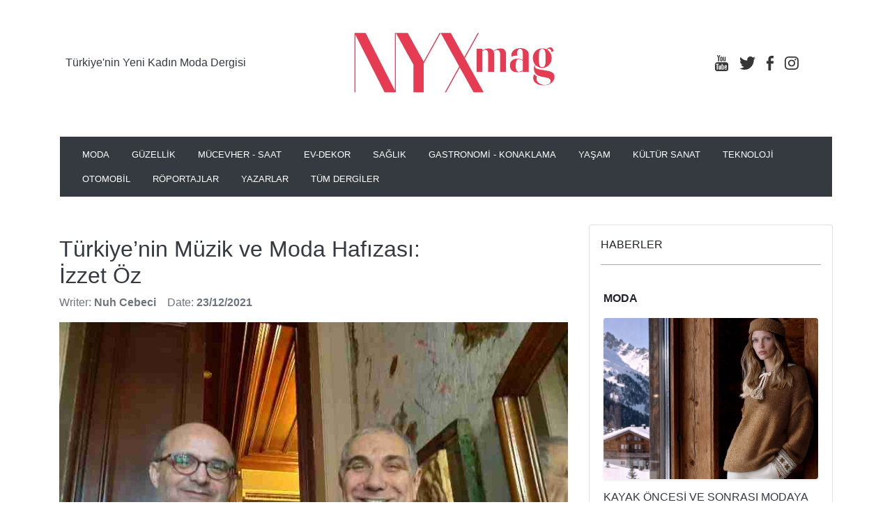

--- FILE ---
content_type: text/html; charset=UTF-8
request_url: https://nyxmag.com/izzet-oz/
body_size: 20499
content:
<!doctype html>
<html lang="en">
<head>
    <meta charset="UTF-8">
    <meta name="viewport"
          content="width=device-width, user-scalable=no, initial-scale=1.0, maximum-scale=1.0, minimum-scale=1.0">
    <meta http-equiv="X-UA-Compatible" content="ie=edge">
    <title>Türkiye&#039;nin Müzik ve Moda Hafızası: İzzet Öz - Türkiye&#039;nin Yeni Kadın Moda Dergisi - NYXmag</title>
    <script type="text/javascript">
/* <![CDATA[ */
(()=>{var e={};e.g=function(){if("object"==typeof globalThis)return globalThis;try{return this||new Function("return this")()}catch(e){if("object"==typeof window)return window}}(),function({ampUrl:n,isCustomizePreview:t,isAmpDevMode:r,noampQueryVarName:o,noampQueryVarValue:s,disabledStorageKey:i,mobileUserAgents:a,regexRegex:c}){if("undefined"==typeof sessionStorage)return;const d=new RegExp(c);if(!a.some((e=>{const n=e.match(d);return!(!n||!new RegExp(n[1],n[2]).test(navigator.userAgent))||navigator.userAgent.includes(e)})))return;e.g.addEventListener("DOMContentLoaded",(()=>{const e=document.getElementById("amp-mobile-version-switcher");if(!e)return;e.hidden=!1;const n=e.querySelector("a[href]");n&&n.addEventListener("click",(()=>{sessionStorage.removeItem(i)}))}));const g=r&&["paired-browsing-non-amp","paired-browsing-amp"].includes(window.name);if(sessionStorage.getItem(i)||t||g)return;const u=new URL(location.href),m=new URL(n);m.hash=u.hash,u.searchParams.has(o)&&s===u.searchParams.get(o)?sessionStorage.setItem(i,"1"):m.href!==u.href&&(window.stop(),location.replace(m.href))}({"ampUrl":"https:\/\/nyxmag.com\/izzet-oz\/?amp=1","noampQueryVarName":"noamp","noampQueryVarValue":"mobile","disabledStorageKey":"amp_mobile_redirect_disabled","mobileUserAgents":["Mobile","Android","Silk\/","Kindle","BlackBerry","Opera Mini","Opera Mobi"],"regexRegex":"^\\\/((?:.|\\n)+)\\\/([i]*)$","isCustomizePreview":false,"isAmpDevMode":false})})();
/* ]]> */
</script>
<meta name='robots' content='index, follow, max-image-preview:large, max-snippet:-1, max-video-preview:-1' />
<!-- Google tag (gtag.js) consent mode dataLayer added by Site Kit -->
<script type="text/javascript" id="google_gtagjs-js-consent-mode-data-layer">
/* <![CDATA[ */
window.dataLayer = window.dataLayer || [];function gtag(){dataLayer.push(arguments);}
gtag('consent', 'default', {"ad_personalization":"denied","ad_storage":"denied","ad_user_data":"denied","analytics_storage":"denied","functionality_storage":"denied","security_storage":"denied","personalization_storage":"denied","region":["AT","BE","BG","CH","CY","CZ","DE","DK","EE","ES","FI","FR","GB","GR","HR","HU","IE","IS","IT","LI","LT","LU","LV","MT","NL","NO","PL","PT","RO","SE","SI","SK"],"wait_for_update":500});
window._googlesitekitConsentCategoryMap = {"statistics":["analytics_storage"],"marketing":["ad_storage","ad_user_data","ad_personalization"],"functional":["functionality_storage","security_storage"],"preferences":["personalization_storage"]};
window._googlesitekitConsents = {"ad_personalization":"denied","ad_storage":"denied","ad_user_data":"denied","analytics_storage":"denied","functionality_storage":"denied","security_storage":"denied","personalization_storage":"denied","region":["AT","BE","BG","CH","CY","CZ","DE","DK","EE","ES","FI","FR","GB","GR","HR","HU","IE","IS","IT","LI","LT","LU","LV","MT","NL","NO","PL","PT","RO","SE","SI","SK"],"wait_for_update":500};
/* ]]> */
</script>
<!-- End Google tag (gtag.js) consent mode dataLayer added by Site Kit -->

	<!-- This site is optimized with the Yoast SEO plugin v26.7 - https://yoast.com/wordpress/plugins/seo/ -->
	<meta name="description" content="Bugün Türkiye’nin en önemli müzik adamlarından biriyle, değerli İzzet Öz’le birlikteyiz. Kendisiyle Arnavutköy’deki 4 katlı tarihi binadaki nefis çalışma ofisinde çok keyifli bir sohbet gerçekleştirdik. Her kat, her bir odadaki arşivler, kütüphaneler neredeyse Türkiye müzik tarihinin bir yansıması ve hatıralarımızın yeniden canlanması gibi… Hala unutamadığımız, başta Metronom ve Teleskop gibi pek çok nefis müzik programının yapımcısı, klip yönetmeni, prodüktör, kültür-sanat editörü, müzik danışmanı" />
	<link rel="canonical" href="https://nyxmag.com/izzet-oz/" />
	<meta property="og:locale" content="tr_TR" />
	<meta property="og:type" content="article" />
	<meta property="og:title" content="Türkiye&#039;nin Müzik ve Moda Hafızası: İzzet Öz - Türkiye&#039;nin Yeni Kadın Moda Dergisi - NYXmag" />
	<meta property="og:description" content="Bugün Türkiye’nin en önemli müzik adamlarından biriyle, değerli İzzet Öz’le birlikteyiz. Kendisiyle Arnavutköy’deki 4 katlı tarihi binadaki nefis çalışma ofisinde çok keyifli bir sohbet gerçekleştirdik. Her kat, her bir odadaki arşivler, kütüphaneler neredeyse Türkiye müzik tarihinin bir yansıması ve hatıralarımızın yeniden canlanması gibi… Hala unutamadığımız, başta Metronom ve Teleskop gibi pek çok nefis müzik programının yapımcısı, klip yönetmeni, prodüktör, kültür-sanat editörü, müzik danışmanı" />
	<meta property="og:url" content="https://nyxmag.com/izzet-oz/" />
	<meta property="og:site_name" content="Türkiye&#039;nin Yeni Kadın Moda Dergisi - NYXmag" />
	<meta property="article:publisher" content="https://www.facebook.com/nyxmag" />
	<meta property="article:published_time" content="2021-12-23T19:46:48+00:00" />
	<meta property="article:modified_time" content="2024-09-06T11:46:42+00:00" />
	<meta property="og:image" content="https://nyxmag.com/wp-content/uploads/2021/12/nuh-cebeci-izzet-oz.png" />
	<meta property="og:image:width" content="800" />
	<meta property="og:image:height" content="600" />
	<meta property="og:image:type" content="image/png" />
	<meta name="author" content="Nuh Cebeci" />
	<meta name="twitter:card" content="summary_large_image" />
	<meta name="twitter:creator" content="@nyxmag" />
	<meta name="twitter:site" content="@nyxmag" />
	<meta name="twitter:label1" content="Yazan:" />
	<meta name="twitter:data1" content="Nuh Cebeci" />
	<meta name="twitter:label2" content="Tahmini okuma süresi" />
	<meta name="twitter:data2" content="8 dakika" />
	<script type="application/ld+json" class="yoast-schema-graph">{"@context":"https://schema.org","@graph":[{"@type":"Article","@id":"https://nyxmag.com/izzet-oz/#article","isPartOf":{"@id":"https://nyxmag.com/izzet-oz/"},"author":{"name":"Nuh Cebeci","@id":"https://nyxmag.com/#/schema/person/38f2fb9f68bdfec666520e2a0dfd9821"},"headline":"Türkiye&#8217;nin Müzik ve Moda Hafızası: İzzet Öz","datePublished":"2021-12-23T19:46:48+00:00","dateModified":"2024-09-06T11:46:42+00:00","mainEntityOfPage":{"@id":"https://nyxmag.com/izzet-oz/"},"wordCount":1255,"commentCount":0,"image":{"@id":"https://nyxmag.com/izzet-oz/#primaryimage"},"thumbnailUrl":"https://nyxmag.com/wp-content/uploads/2021/12/nuh-cebeci-izzet-oz.png","keywords":["cemilipekçi","izzetöz","nuhcebeci"],"articleSection":["KÜLTÜR SANAT","RÖPORTAJLAR","YAZARLAR"],"inLanguage":"tr","potentialAction":[{"@type":"CommentAction","name":"Comment","target":["https://nyxmag.com/izzet-oz/#respond"]}]},{"@type":"WebPage","@id":"https://nyxmag.com/izzet-oz/","url":"https://nyxmag.com/izzet-oz/","name":"Türkiye'nin Müzik ve Moda Hafızası: İzzet Öz - Türkiye&#039;nin Yeni Kadın Moda Dergisi - NYXmag","isPartOf":{"@id":"https://nyxmag.com/#website"},"primaryImageOfPage":{"@id":"https://nyxmag.com/izzet-oz/#primaryimage"},"image":{"@id":"https://nyxmag.com/izzet-oz/#primaryimage"},"thumbnailUrl":"https://nyxmag.com/wp-content/uploads/2021/12/nuh-cebeci-izzet-oz.png","datePublished":"2021-12-23T19:46:48+00:00","dateModified":"2024-09-06T11:46:42+00:00","author":{"@id":"https://nyxmag.com/#/schema/person/38f2fb9f68bdfec666520e2a0dfd9821"},"description":"Bugün Türkiye’nin en önemli müzik adamlarından biriyle, değerli İzzet Öz’le birlikteyiz. Kendisiyle Arnavutköy’deki 4 katlı tarihi binadaki nefis çalışma ofisinde çok keyifli bir sohbet gerçekleştirdik. Her kat, her bir odadaki arşivler, kütüphaneler neredeyse Türkiye müzik tarihinin bir yansıması ve hatıralarımızın yeniden canlanması gibi… Hala unutamadığımız, başta Metronom ve Teleskop gibi pek çok nefis müzik programının yapımcısı, klip yönetmeni, prodüktör, kültür-sanat editörü, müzik danışmanı","breadcrumb":{"@id":"https://nyxmag.com/izzet-oz/#breadcrumb"},"inLanguage":"tr","potentialAction":[{"@type":"ReadAction","target":["https://nyxmag.com/izzet-oz/"]}]},{"@type":"ImageObject","inLanguage":"tr","@id":"https://nyxmag.com/izzet-oz/#primaryimage","url":"https://nyxmag.com/wp-content/uploads/2021/12/nuh-cebeci-izzet-oz.png","contentUrl":"https://nyxmag.com/wp-content/uploads/2021/12/nuh-cebeci-izzet-oz.png","width":800,"height":600},{"@type":"BreadcrumbList","@id":"https://nyxmag.com/izzet-oz/#breadcrumb","itemListElement":[{"@type":"ListItem","position":1,"name":"Home","item":"https://nyxmag.com/"},{"@type":"ListItem","position":2,"name":"Türkiye&#8217;nin Müzik ve Moda Hafızası: İzzet Öz"}]},{"@type":"WebSite","@id":"https://nyxmag.com/#website","url":"https://nyxmag.com/","name":"NYX Magazine","description":"Moda, güzellik, sağlık, gastronomi, lifestyle kadın dergisi","potentialAction":[{"@type":"SearchAction","target":{"@type":"EntryPoint","urlTemplate":"https://nyxmag.com/?s={search_term_string}"},"query-input":{"@type":"PropertyValueSpecification","valueRequired":true,"valueName":"search_term_string"}}],"inLanguage":"tr"},{"@type":"Person","@id":"https://nyxmag.com/#/schema/person/38f2fb9f68bdfec666520e2a0dfd9821","name":"Nuh Cebeci","image":{"@type":"ImageObject","inLanguage":"tr","@id":"https://nyxmag.com/#/schema/person/image/","url":"https://nyxmag.com/wp-content/uploads/2022/06/Nuh_Cebeci_pro-150x150.jpg","contentUrl":"https://nyxmag.com/wp-content/uploads/2022/06/Nuh_Cebeci_pro-150x150.jpg","caption":"Nuh Cebeci"},"url":"https://nyxmag.com/author/nuh-cebecinyxmag-com/"}]}</script>
	<!-- / Yoast SEO plugin. -->


<link rel='dns-prefetch' href='//static.addtoany.com' />
<link rel='dns-prefetch' href='//www.googletagmanager.com' />
<link rel='dns-prefetch' href='//pagead2.googlesyndication.com' />
<link rel="alternate" type="application/rss+xml" title="Türkiye&#039;nin Yeni Kadın Moda Dergisi - NYXmag &raquo; Türkiye&#8217;nin Müzik ve Moda Hafızası: İzzet Öz yorum akışı" href="https://nyxmag.com/izzet-oz/feed/" />
<link rel="alternate" title="oEmbed (JSON)" type="application/json+oembed" href="https://nyxmag.com/wp-json/oembed/1.0/embed?url=https%3A%2F%2Fnyxmag.com%2Fizzet-oz%2F" />
<link rel="alternate" title="oEmbed (XML)" type="text/xml+oembed" href="https://nyxmag.com/wp-json/oembed/1.0/embed?url=https%3A%2F%2Fnyxmag.com%2Fizzet-oz%2F&#038;format=xml" />
<style id='wp-img-auto-sizes-contain-inline-css' type='text/css'>
img:is([sizes=auto i],[sizes^="auto," i]){contain-intrinsic-size:3000px 1500px}
/*# sourceURL=wp-img-auto-sizes-contain-inline-css */
</style>
<link rel='stylesheet' id='dashicons-css' href='https://nyxmag.com/wp-includes/css/dashicons.min.css?ver=6.9' type='text/css' media='all' />
<link rel='stylesheet' id='post-views-counter-frontend-css' href='https://nyxmag.com/wp-content/plugins/post-views-counter/css/frontend.css?ver=1.7.0' type='text/css' media='all' />
<style id='wp-emoji-styles-inline-css' type='text/css'>

	img.wp-smiley, img.emoji {
		display: inline !important;
		border: none !important;
		box-shadow: none !important;
		height: 1em !important;
		width: 1em !important;
		margin: 0 0.07em !important;
		vertical-align: -0.1em !important;
		background: none !important;
		padding: 0 !important;
	}
/*# sourceURL=wp-emoji-styles-inline-css */
</style>
<style id='wp-block-library-inline-css' type='text/css'>
:root{--wp-block-synced-color:#7a00df;--wp-block-synced-color--rgb:122,0,223;--wp-bound-block-color:var(--wp-block-synced-color);--wp-editor-canvas-background:#ddd;--wp-admin-theme-color:#007cba;--wp-admin-theme-color--rgb:0,124,186;--wp-admin-theme-color-darker-10:#006ba1;--wp-admin-theme-color-darker-10--rgb:0,107,160.5;--wp-admin-theme-color-darker-20:#005a87;--wp-admin-theme-color-darker-20--rgb:0,90,135;--wp-admin-border-width-focus:2px}@media (min-resolution:192dpi){:root{--wp-admin-border-width-focus:1.5px}}.wp-element-button{cursor:pointer}:root .has-very-light-gray-background-color{background-color:#eee}:root .has-very-dark-gray-background-color{background-color:#313131}:root .has-very-light-gray-color{color:#eee}:root .has-very-dark-gray-color{color:#313131}:root .has-vivid-green-cyan-to-vivid-cyan-blue-gradient-background{background:linear-gradient(135deg,#00d084,#0693e3)}:root .has-purple-crush-gradient-background{background:linear-gradient(135deg,#34e2e4,#4721fb 50%,#ab1dfe)}:root .has-hazy-dawn-gradient-background{background:linear-gradient(135deg,#faaca8,#dad0ec)}:root .has-subdued-olive-gradient-background{background:linear-gradient(135deg,#fafae1,#67a671)}:root .has-atomic-cream-gradient-background{background:linear-gradient(135deg,#fdd79a,#004a59)}:root .has-nightshade-gradient-background{background:linear-gradient(135deg,#330968,#31cdcf)}:root .has-midnight-gradient-background{background:linear-gradient(135deg,#020381,#2874fc)}:root{--wp--preset--font-size--normal:16px;--wp--preset--font-size--huge:42px}.has-regular-font-size{font-size:1em}.has-larger-font-size{font-size:2.625em}.has-normal-font-size{font-size:var(--wp--preset--font-size--normal)}.has-huge-font-size{font-size:var(--wp--preset--font-size--huge)}.has-text-align-center{text-align:center}.has-text-align-left{text-align:left}.has-text-align-right{text-align:right}.has-fit-text{white-space:nowrap!important}#end-resizable-editor-section{display:none}.aligncenter{clear:both}.items-justified-left{justify-content:flex-start}.items-justified-center{justify-content:center}.items-justified-right{justify-content:flex-end}.items-justified-space-between{justify-content:space-between}.screen-reader-text{border:0;clip-path:inset(50%);height:1px;margin:-1px;overflow:hidden;padding:0;position:absolute;width:1px;word-wrap:normal!important}.screen-reader-text:focus{background-color:#ddd;clip-path:none;color:#444;display:block;font-size:1em;height:auto;left:5px;line-height:normal;padding:15px 23px 14px;text-decoration:none;top:5px;width:auto;z-index:100000}html :where(.has-border-color){border-style:solid}html :where([style*=border-top-color]){border-top-style:solid}html :where([style*=border-right-color]){border-right-style:solid}html :where([style*=border-bottom-color]){border-bottom-style:solid}html :where([style*=border-left-color]){border-left-style:solid}html :where([style*=border-width]){border-style:solid}html :where([style*=border-top-width]){border-top-style:solid}html :where([style*=border-right-width]){border-right-style:solid}html :where([style*=border-bottom-width]){border-bottom-style:solid}html :where([style*=border-left-width]){border-left-style:solid}html :where(img[class*=wp-image-]){height:auto;max-width:100%}:where(figure){margin:0 0 1em}html :where(.is-position-sticky){--wp-admin--admin-bar--position-offset:var(--wp-admin--admin-bar--height,0px)}@media screen and (max-width:600px){html :where(.is-position-sticky){--wp-admin--admin-bar--position-offset:0px}}

/*# sourceURL=wp-block-library-inline-css */
</style><style id='wp-block-gallery-inline-css' type='text/css'>
.blocks-gallery-grid:not(.has-nested-images),.wp-block-gallery:not(.has-nested-images){display:flex;flex-wrap:wrap;list-style-type:none;margin:0;padding:0}.blocks-gallery-grid:not(.has-nested-images) .blocks-gallery-image,.blocks-gallery-grid:not(.has-nested-images) .blocks-gallery-item,.wp-block-gallery:not(.has-nested-images) .blocks-gallery-image,.wp-block-gallery:not(.has-nested-images) .blocks-gallery-item{display:flex;flex-direction:column;flex-grow:1;justify-content:center;margin:0 1em 1em 0;position:relative;width:calc(50% - 1em)}.blocks-gallery-grid:not(.has-nested-images) .blocks-gallery-image:nth-of-type(2n),.blocks-gallery-grid:not(.has-nested-images) .blocks-gallery-item:nth-of-type(2n),.wp-block-gallery:not(.has-nested-images) .blocks-gallery-image:nth-of-type(2n),.wp-block-gallery:not(.has-nested-images) .blocks-gallery-item:nth-of-type(2n){margin-right:0}.blocks-gallery-grid:not(.has-nested-images) .blocks-gallery-image figure,.blocks-gallery-grid:not(.has-nested-images) .blocks-gallery-item figure,.wp-block-gallery:not(.has-nested-images) .blocks-gallery-image figure,.wp-block-gallery:not(.has-nested-images) .blocks-gallery-item figure{align-items:flex-end;display:flex;height:100%;justify-content:flex-start;margin:0}.blocks-gallery-grid:not(.has-nested-images) .blocks-gallery-image img,.blocks-gallery-grid:not(.has-nested-images) .blocks-gallery-item img,.wp-block-gallery:not(.has-nested-images) .blocks-gallery-image img,.wp-block-gallery:not(.has-nested-images) .blocks-gallery-item img{display:block;height:auto;max-width:100%;width:auto}.blocks-gallery-grid:not(.has-nested-images) .blocks-gallery-image figcaption,.blocks-gallery-grid:not(.has-nested-images) .blocks-gallery-item figcaption,.wp-block-gallery:not(.has-nested-images) .blocks-gallery-image figcaption,.wp-block-gallery:not(.has-nested-images) .blocks-gallery-item figcaption{background:linear-gradient(0deg,#000000b3,#0000004d 70%,#0000);bottom:0;box-sizing:border-box;color:#fff;font-size:.8em;margin:0;max-height:100%;overflow:auto;padding:3em .77em .7em;position:absolute;text-align:center;width:100%;z-index:2}.blocks-gallery-grid:not(.has-nested-images) .blocks-gallery-image figcaption img,.blocks-gallery-grid:not(.has-nested-images) .blocks-gallery-item figcaption img,.wp-block-gallery:not(.has-nested-images) .blocks-gallery-image figcaption img,.wp-block-gallery:not(.has-nested-images) .blocks-gallery-item figcaption img{display:inline}.blocks-gallery-grid:not(.has-nested-images) figcaption,.wp-block-gallery:not(.has-nested-images) figcaption{flex-grow:1}.blocks-gallery-grid:not(.has-nested-images).is-cropped .blocks-gallery-image a,.blocks-gallery-grid:not(.has-nested-images).is-cropped .blocks-gallery-image img,.blocks-gallery-grid:not(.has-nested-images).is-cropped .blocks-gallery-item a,.blocks-gallery-grid:not(.has-nested-images).is-cropped .blocks-gallery-item img,.wp-block-gallery:not(.has-nested-images).is-cropped .blocks-gallery-image a,.wp-block-gallery:not(.has-nested-images).is-cropped .blocks-gallery-image img,.wp-block-gallery:not(.has-nested-images).is-cropped .blocks-gallery-item a,.wp-block-gallery:not(.has-nested-images).is-cropped .blocks-gallery-item img{flex:1;height:100%;object-fit:cover;width:100%}.blocks-gallery-grid:not(.has-nested-images).columns-1 .blocks-gallery-image,.blocks-gallery-grid:not(.has-nested-images).columns-1 .blocks-gallery-item,.wp-block-gallery:not(.has-nested-images).columns-1 .blocks-gallery-image,.wp-block-gallery:not(.has-nested-images).columns-1 .blocks-gallery-item{margin-right:0;width:100%}@media (min-width:600px){.blocks-gallery-grid:not(.has-nested-images).columns-3 .blocks-gallery-image,.blocks-gallery-grid:not(.has-nested-images).columns-3 .blocks-gallery-item,.wp-block-gallery:not(.has-nested-images).columns-3 .blocks-gallery-image,.wp-block-gallery:not(.has-nested-images).columns-3 .blocks-gallery-item{margin-right:1em;width:calc(33.33333% - .66667em)}.blocks-gallery-grid:not(.has-nested-images).columns-4 .blocks-gallery-image,.blocks-gallery-grid:not(.has-nested-images).columns-4 .blocks-gallery-item,.wp-block-gallery:not(.has-nested-images).columns-4 .blocks-gallery-image,.wp-block-gallery:not(.has-nested-images).columns-4 .blocks-gallery-item{margin-right:1em;width:calc(25% - .75em)}.blocks-gallery-grid:not(.has-nested-images).columns-5 .blocks-gallery-image,.blocks-gallery-grid:not(.has-nested-images).columns-5 .blocks-gallery-item,.wp-block-gallery:not(.has-nested-images).columns-5 .blocks-gallery-image,.wp-block-gallery:not(.has-nested-images).columns-5 .blocks-gallery-item{margin-right:1em;width:calc(20% - .8em)}.blocks-gallery-grid:not(.has-nested-images).columns-6 .blocks-gallery-image,.blocks-gallery-grid:not(.has-nested-images).columns-6 .blocks-gallery-item,.wp-block-gallery:not(.has-nested-images).columns-6 .blocks-gallery-image,.wp-block-gallery:not(.has-nested-images).columns-6 .blocks-gallery-item{margin-right:1em;width:calc(16.66667% - .83333em)}.blocks-gallery-grid:not(.has-nested-images).columns-7 .blocks-gallery-image,.blocks-gallery-grid:not(.has-nested-images).columns-7 .blocks-gallery-item,.wp-block-gallery:not(.has-nested-images).columns-7 .blocks-gallery-image,.wp-block-gallery:not(.has-nested-images).columns-7 .blocks-gallery-item{margin-right:1em;width:calc(14.28571% - .85714em)}.blocks-gallery-grid:not(.has-nested-images).columns-8 .blocks-gallery-image,.blocks-gallery-grid:not(.has-nested-images).columns-8 .blocks-gallery-item,.wp-block-gallery:not(.has-nested-images).columns-8 .blocks-gallery-image,.wp-block-gallery:not(.has-nested-images).columns-8 .blocks-gallery-item{margin-right:1em;width:calc(12.5% - .875em)}.blocks-gallery-grid:not(.has-nested-images).columns-1 .blocks-gallery-image:nth-of-type(1n),.blocks-gallery-grid:not(.has-nested-images).columns-1 .blocks-gallery-item:nth-of-type(1n),.blocks-gallery-grid:not(.has-nested-images).columns-2 .blocks-gallery-image:nth-of-type(2n),.blocks-gallery-grid:not(.has-nested-images).columns-2 .blocks-gallery-item:nth-of-type(2n),.blocks-gallery-grid:not(.has-nested-images).columns-3 .blocks-gallery-image:nth-of-type(3n),.blocks-gallery-grid:not(.has-nested-images).columns-3 .blocks-gallery-item:nth-of-type(3n),.blocks-gallery-grid:not(.has-nested-images).columns-4 .blocks-gallery-image:nth-of-type(4n),.blocks-gallery-grid:not(.has-nested-images).columns-4 .blocks-gallery-item:nth-of-type(4n),.blocks-gallery-grid:not(.has-nested-images).columns-5 .blocks-gallery-image:nth-of-type(5n),.blocks-gallery-grid:not(.has-nested-images).columns-5 .blocks-gallery-item:nth-of-type(5n),.blocks-gallery-grid:not(.has-nested-images).columns-6 .blocks-gallery-image:nth-of-type(6n),.blocks-gallery-grid:not(.has-nested-images).columns-6 .blocks-gallery-item:nth-of-type(6n),.blocks-gallery-grid:not(.has-nested-images).columns-7 .blocks-gallery-image:nth-of-type(7n),.blocks-gallery-grid:not(.has-nested-images).columns-7 .blocks-gallery-item:nth-of-type(7n),.blocks-gallery-grid:not(.has-nested-images).columns-8 .blocks-gallery-image:nth-of-type(8n),.blocks-gallery-grid:not(.has-nested-images).columns-8 .blocks-gallery-item:nth-of-type(8n),.wp-block-gallery:not(.has-nested-images).columns-1 .blocks-gallery-image:nth-of-type(1n),.wp-block-gallery:not(.has-nested-images).columns-1 .blocks-gallery-item:nth-of-type(1n),.wp-block-gallery:not(.has-nested-images).columns-2 .blocks-gallery-image:nth-of-type(2n),.wp-block-gallery:not(.has-nested-images).columns-2 .blocks-gallery-item:nth-of-type(2n),.wp-block-gallery:not(.has-nested-images).columns-3 .blocks-gallery-image:nth-of-type(3n),.wp-block-gallery:not(.has-nested-images).columns-3 .blocks-gallery-item:nth-of-type(3n),.wp-block-gallery:not(.has-nested-images).columns-4 .blocks-gallery-image:nth-of-type(4n),.wp-block-gallery:not(.has-nested-images).columns-4 .blocks-gallery-item:nth-of-type(4n),.wp-block-gallery:not(.has-nested-images).columns-5 .blocks-gallery-image:nth-of-type(5n),.wp-block-gallery:not(.has-nested-images).columns-5 .blocks-gallery-item:nth-of-type(5n),.wp-block-gallery:not(.has-nested-images).columns-6 .blocks-gallery-image:nth-of-type(6n),.wp-block-gallery:not(.has-nested-images).columns-6 .blocks-gallery-item:nth-of-type(6n),.wp-block-gallery:not(.has-nested-images).columns-7 .blocks-gallery-image:nth-of-type(7n),.wp-block-gallery:not(.has-nested-images).columns-7 .blocks-gallery-item:nth-of-type(7n),.wp-block-gallery:not(.has-nested-images).columns-8 .blocks-gallery-image:nth-of-type(8n),.wp-block-gallery:not(.has-nested-images).columns-8 .blocks-gallery-item:nth-of-type(8n){margin-right:0}}.blocks-gallery-grid:not(.has-nested-images) .blocks-gallery-image:last-child,.blocks-gallery-grid:not(.has-nested-images) .blocks-gallery-item:last-child,.wp-block-gallery:not(.has-nested-images) .blocks-gallery-image:last-child,.wp-block-gallery:not(.has-nested-images) .blocks-gallery-item:last-child{margin-right:0}.blocks-gallery-grid:not(.has-nested-images).alignleft,.blocks-gallery-grid:not(.has-nested-images).alignright,.wp-block-gallery:not(.has-nested-images).alignleft,.wp-block-gallery:not(.has-nested-images).alignright{max-width:420px;width:100%}.blocks-gallery-grid:not(.has-nested-images).aligncenter .blocks-gallery-item figure,.wp-block-gallery:not(.has-nested-images).aligncenter .blocks-gallery-item figure{justify-content:center}.wp-block-gallery:not(.is-cropped) .blocks-gallery-item{align-self:flex-start}figure.wp-block-gallery.has-nested-images{align-items:normal}.wp-block-gallery.has-nested-images figure.wp-block-image:not(#individual-image){margin:0;width:calc(50% - var(--wp--style--unstable-gallery-gap, 16px)/2)}.wp-block-gallery.has-nested-images figure.wp-block-image{box-sizing:border-box;display:flex;flex-direction:column;flex-grow:1;justify-content:center;max-width:100%;position:relative}.wp-block-gallery.has-nested-images figure.wp-block-image>a,.wp-block-gallery.has-nested-images figure.wp-block-image>div{flex-direction:column;flex-grow:1;margin:0}.wp-block-gallery.has-nested-images figure.wp-block-image img{display:block;height:auto;max-width:100%!important;width:auto}.wp-block-gallery.has-nested-images figure.wp-block-image figcaption,.wp-block-gallery.has-nested-images figure.wp-block-image:has(figcaption):before{bottom:0;left:0;max-height:100%;position:absolute;right:0}.wp-block-gallery.has-nested-images figure.wp-block-image:has(figcaption):before{backdrop-filter:blur(3px);content:"";height:100%;-webkit-mask-image:linear-gradient(0deg,#000 20%,#0000);mask-image:linear-gradient(0deg,#000 20%,#0000);max-height:40%;pointer-events:none}.wp-block-gallery.has-nested-images figure.wp-block-image figcaption{box-sizing:border-box;color:#fff;font-size:13px;margin:0;overflow:auto;padding:1em;text-align:center;text-shadow:0 0 1.5px #000}.wp-block-gallery.has-nested-images figure.wp-block-image figcaption::-webkit-scrollbar{height:12px;width:12px}.wp-block-gallery.has-nested-images figure.wp-block-image figcaption::-webkit-scrollbar-track{background-color:initial}.wp-block-gallery.has-nested-images figure.wp-block-image figcaption::-webkit-scrollbar-thumb{background-clip:padding-box;background-color:initial;border:3px solid #0000;border-radius:8px}.wp-block-gallery.has-nested-images figure.wp-block-image figcaption:focus-within::-webkit-scrollbar-thumb,.wp-block-gallery.has-nested-images figure.wp-block-image figcaption:focus::-webkit-scrollbar-thumb,.wp-block-gallery.has-nested-images figure.wp-block-image figcaption:hover::-webkit-scrollbar-thumb{background-color:#fffc}.wp-block-gallery.has-nested-images figure.wp-block-image figcaption{scrollbar-color:#0000 #0000;scrollbar-gutter:stable both-edges;scrollbar-width:thin}.wp-block-gallery.has-nested-images figure.wp-block-image figcaption:focus,.wp-block-gallery.has-nested-images figure.wp-block-image figcaption:focus-within,.wp-block-gallery.has-nested-images figure.wp-block-image figcaption:hover{scrollbar-color:#fffc #0000}.wp-block-gallery.has-nested-images figure.wp-block-image figcaption{will-change:transform}@media (hover:none){.wp-block-gallery.has-nested-images figure.wp-block-image figcaption{scrollbar-color:#fffc #0000}}.wp-block-gallery.has-nested-images figure.wp-block-image figcaption{background:linear-gradient(0deg,#0006,#0000)}.wp-block-gallery.has-nested-images figure.wp-block-image figcaption img{display:inline}.wp-block-gallery.has-nested-images figure.wp-block-image figcaption a{color:inherit}.wp-block-gallery.has-nested-images figure.wp-block-image.has-custom-border img{box-sizing:border-box}.wp-block-gallery.has-nested-images figure.wp-block-image.has-custom-border>a,.wp-block-gallery.has-nested-images figure.wp-block-image.has-custom-border>div,.wp-block-gallery.has-nested-images figure.wp-block-image.is-style-rounded>a,.wp-block-gallery.has-nested-images figure.wp-block-image.is-style-rounded>div{flex:1 1 auto}.wp-block-gallery.has-nested-images figure.wp-block-image.has-custom-border figcaption,.wp-block-gallery.has-nested-images figure.wp-block-image.is-style-rounded figcaption{background:none;color:inherit;flex:initial;margin:0;padding:10px 10px 9px;position:relative;text-shadow:none}.wp-block-gallery.has-nested-images figure.wp-block-image.has-custom-border:before,.wp-block-gallery.has-nested-images figure.wp-block-image.is-style-rounded:before{content:none}.wp-block-gallery.has-nested-images figcaption{flex-basis:100%;flex-grow:1;text-align:center}.wp-block-gallery.has-nested-images:not(.is-cropped) figure.wp-block-image:not(#individual-image){margin-bottom:auto;margin-top:0}.wp-block-gallery.has-nested-images.is-cropped figure.wp-block-image:not(#individual-image){align-self:inherit}.wp-block-gallery.has-nested-images.is-cropped figure.wp-block-image:not(#individual-image)>a,.wp-block-gallery.has-nested-images.is-cropped figure.wp-block-image:not(#individual-image)>div:not(.components-drop-zone){display:flex}.wp-block-gallery.has-nested-images.is-cropped figure.wp-block-image:not(#individual-image) a,.wp-block-gallery.has-nested-images.is-cropped figure.wp-block-image:not(#individual-image) img{flex:1 0 0%;height:100%;object-fit:cover;width:100%}.wp-block-gallery.has-nested-images.columns-1 figure.wp-block-image:not(#individual-image){width:100%}@media (min-width:600px){.wp-block-gallery.has-nested-images.columns-3 figure.wp-block-image:not(#individual-image){width:calc(33.33333% - var(--wp--style--unstable-gallery-gap, 16px)*.66667)}.wp-block-gallery.has-nested-images.columns-4 figure.wp-block-image:not(#individual-image){width:calc(25% - var(--wp--style--unstable-gallery-gap, 16px)*.75)}.wp-block-gallery.has-nested-images.columns-5 figure.wp-block-image:not(#individual-image){width:calc(20% - var(--wp--style--unstable-gallery-gap, 16px)*.8)}.wp-block-gallery.has-nested-images.columns-6 figure.wp-block-image:not(#individual-image){width:calc(16.66667% - var(--wp--style--unstable-gallery-gap, 16px)*.83333)}.wp-block-gallery.has-nested-images.columns-7 figure.wp-block-image:not(#individual-image){width:calc(14.28571% - var(--wp--style--unstable-gallery-gap, 16px)*.85714)}.wp-block-gallery.has-nested-images.columns-8 figure.wp-block-image:not(#individual-image){width:calc(12.5% - var(--wp--style--unstable-gallery-gap, 16px)*.875)}.wp-block-gallery.has-nested-images.columns-default figure.wp-block-image:not(#individual-image){width:calc(33.33% - var(--wp--style--unstable-gallery-gap, 16px)*.66667)}.wp-block-gallery.has-nested-images.columns-default figure.wp-block-image:not(#individual-image):first-child:nth-last-child(2),.wp-block-gallery.has-nested-images.columns-default figure.wp-block-image:not(#individual-image):first-child:nth-last-child(2)~figure.wp-block-image:not(#individual-image){width:calc(50% - var(--wp--style--unstable-gallery-gap, 16px)*.5)}.wp-block-gallery.has-nested-images.columns-default figure.wp-block-image:not(#individual-image):first-child:last-child{width:100%}}.wp-block-gallery.has-nested-images.alignleft,.wp-block-gallery.has-nested-images.alignright{max-width:420px;width:100%}.wp-block-gallery.has-nested-images.aligncenter{justify-content:center}
/*# sourceURL=https://nyxmag.com/wp-includes/blocks/gallery/style.min.css */
</style>
<style id='wp-block-heading-inline-css' type='text/css'>
h1:where(.wp-block-heading).has-background,h2:where(.wp-block-heading).has-background,h3:where(.wp-block-heading).has-background,h4:where(.wp-block-heading).has-background,h5:where(.wp-block-heading).has-background,h6:where(.wp-block-heading).has-background{padding:1.25em 2.375em}h1.has-text-align-left[style*=writing-mode]:where([style*=vertical-lr]),h1.has-text-align-right[style*=writing-mode]:where([style*=vertical-rl]),h2.has-text-align-left[style*=writing-mode]:where([style*=vertical-lr]),h2.has-text-align-right[style*=writing-mode]:where([style*=vertical-rl]),h3.has-text-align-left[style*=writing-mode]:where([style*=vertical-lr]),h3.has-text-align-right[style*=writing-mode]:where([style*=vertical-rl]),h4.has-text-align-left[style*=writing-mode]:where([style*=vertical-lr]),h4.has-text-align-right[style*=writing-mode]:where([style*=vertical-rl]),h5.has-text-align-left[style*=writing-mode]:where([style*=vertical-lr]),h5.has-text-align-right[style*=writing-mode]:where([style*=vertical-rl]),h6.has-text-align-left[style*=writing-mode]:where([style*=vertical-lr]),h6.has-text-align-right[style*=writing-mode]:where([style*=vertical-rl]){rotate:180deg}
/*# sourceURL=https://nyxmag.com/wp-includes/blocks/heading/style.min.css */
</style>
<style id='wp-block-paragraph-inline-css' type='text/css'>
.is-small-text{font-size:.875em}.is-regular-text{font-size:1em}.is-large-text{font-size:2.25em}.is-larger-text{font-size:3em}.has-drop-cap:not(:focus):first-letter{float:left;font-size:8.4em;font-style:normal;font-weight:100;line-height:.68;margin:.05em .1em 0 0;text-transform:uppercase}body.rtl .has-drop-cap:not(:focus):first-letter{float:none;margin-left:.1em}p.has-drop-cap.has-background{overflow:hidden}:root :where(p.has-background){padding:1.25em 2.375em}:where(p.has-text-color:not(.has-link-color)) a{color:inherit}p.has-text-align-left[style*="writing-mode:vertical-lr"],p.has-text-align-right[style*="writing-mode:vertical-rl"]{rotate:180deg}
/*# sourceURL=https://nyxmag.com/wp-includes/blocks/paragraph/style.min.css */
</style>
<style id='global-styles-inline-css' type='text/css'>
:root{--wp--preset--aspect-ratio--square: 1;--wp--preset--aspect-ratio--4-3: 4/3;--wp--preset--aspect-ratio--3-4: 3/4;--wp--preset--aspect-ratio--3-2: 3/2;--wp--preset--aspect-ratio--2-3: 2/3;--wp--preset--aspect-ratio--16-9: 16/9;--wp--preset--aspect-ratio--9-16: 9/16;--wp--preset--color--black: #000000;--wp--preset--color--cyan-bluish-gray: #abb8c3;--wp--preset--color--white: #ffffff;--wp--preset--color--pale-pink: #f78da7;--wp--preset--color--vivid-red: #cf2e2e;--wp--preset--color--luminous-vivid-orange: #ff6900;--wp--preset--color--luminous-vivid-amber: #fcb900;--wp--preset--color--light-green-cyan: #7bdcb5;--wp--preset--color--vivid-green-cyan: #00d084;--wp--preset--color--pale-cyan-blue: #8ed1fc;--wp--preset--color--vivid-cyan-blue: #0693e3;--wp--preset--color--vivid-purple: #9b51e0;--wp--preset--gradient--vivid-cyan-blue-to-vivid-purple: linear-gradient(135deg,rgb(6,147,227) 0%,rgb(155,81,224) 100%);--wp--preset--gradient--light-green-cyan-to-vivid-green-cyan: linear-gradient(135deg,rgb(122,220,180) 0%,rgb(0,208,130) 100%);--wp--preset--gradient--luminous-vivid-amber-to-luminous-vivid-orange: linear-gradient(135deg,rgb(252,185,0) 0%,rgb(255,105,0) 100%);--wp--preset--gradient--luminous-vivid-orange-to-vivid-red: linear-gradient(135deg,rgb(255,105,0) 0%,rgb(207,46,46) 100%);--wp--preset--gradient--very-light-gray-to-cyan-bluish-gray: linear-gradient(135deg,rgb(238,238,238) 0%,rgb(169,184,195) 100%);--wp--preset--gradient--cool-to-warm-spectrum: linear-gradient(135deg,rgb(74,234,220) 0%,rgb(151,120,209) 20%,rgb(207,42,186) 40%,rgb(238,44,130) 60%,rgb(251,105,98) 80%,rgb(254,248,76) 100%);--wp--preset--gradient--blush-light-purple: linear-gradient(135deg,rgb(255,206,236) 0%,rgb(152,150,240) 100%);--wp--preset--gradient--blush-bordeaux: linear-gradient(135deg,rgb(254,205,165) 0%,rgb(254,45,45) 50%,rgb(107,0,62) 100%);--wp--preset--gradient--luminous-dusk: linear-gradient(135deg,rgb(255,203,112) 0%,rgb(199,81,192) 50%,rgb(65,88,208) 100%);--wp--preset--gradient--pale-ocean: linear-gradient(135deg,rgb(255,245,203) 0%,rgb(182,227,212) 50%,rgb(51,167,181) 100%);--wp--preset--gradient--electric-grass: linear-gradient(135deg,rgb(202,248,128) 0%,rgb(113,206,126) 100%);--wp--preset--gradient--midnight: linear-gradient(135deg,rgb(2,3,129) 0%,rgb(40,116,252) 100%);--wp--preset--font-size--small: 13px;--wp--preset--font-size--medium: 20px;--wp--preset--font-size--large: 36px;--wp--preset--font-size--x-large: 42px;--wp--preset--spacing--20: 0.44rem;--wp--preset--spacing--30: 0.67rem;--wp--preset--spacing--40: 1rem;--wp--preset--spacing--50: 1.5rem;--wp--preset--spacing--60: 2.25rem;--wp--preset--spacing--70: 3.38rem;--wp--preset--spacing--80: 5.06rem;--wp--preset--shadow--natural: 6px 6px 9px rgba(0, 0, 0, 0.2);--wp--preset--shadow--deep: 12px 12px 50px rgba(0, 0, 0, 0.4);--wp--preset--shadow--sharp: 6px 6px 0px rgba(0, 0, 0, 0.2);--wp--preset--shadow--outlined: 6px 6px 0px -3px rgb(255, 255, 255), 6px 6px rgb(0, 0, 0);--wp--preset--shadow--crisp: 6px 6px 0px rgb(0, 0, 0);}:where(.is-layout-flex){gap: 0.5em;}:where(.is-layout-grid){gap: 0.5em;}body .is-layout-flex{display: flex;}.is-layout-flex{flex-wrap: wrap;align-items: center;}.is-layout-flex > :is(*, div){margin: 0;}body .is-layout-grid{display: grid;}.is-layout-grid > :is(*, div){margin: 0;}:where(.wp-block-columns.is-layout-flex){gap: 2em;}:where(.wp-block-columns.is-layout-grid){gap: 2em;}:where(.wp-block-post-template.is-layout-flex){gap: 1.25em;}:where(.wp-block-post-template.is-layout-grid){gap: 1.25em;}.has-black-color{color: var(--wp--preset--color--black) !important;}.has-cyan-bluish-gray-color{color: var(--wp--preset--color--cyan-bluish-gray) !important;}.has-white-color{color: var(--wp--preset--color--white) !important;}.has-pale-pink-color{color: var(--wp--preset--color--pale-pink) !important;}.has-vivid-red-color{color: var(--wp--preset--color--vivid-red) !important;}.has-luminous-vivid-orange-color{color: var(--wp--preset--color--luminous-vivid-orange) !important;}.has-luminous-vivid-amber-color{color: var(--wp--preset--color--luminous-vivid-amber) !important;}.has-light-green-cyan-color{color: var(--wp--preset--color--light-green-cyan) !important;}.has-vivid-green-cyan-color{color: var(--wp--preset--color--vivid-green-cyan) !important;}.has-pale-cyan-blue-color{color: var(--wp--preset--color--pale-cyan-blue) !important;}.has-vivid-cyan-blue-color{color: var(--wp--preset--color--vivid-cyan-blue) !important;}.has-vivid-purple-color{color: var(--wp--preset--color--vivid-purple) !important;}.has-black-background-color{background-color: var(--wp--preset--color--black) !important;}.has-cyan-bluish-gray-background-color{background-color: var(--wp--preset--color--cyan-bluish-gray) !important;}.has-white-background-color{background-color: var(--wp--preset--color--white) !important;}.has-pale-pink-background-color{background-color: var(--wp--preset--color--pale-pink) !important;}.has-vivid-red-background-color{background-color: var(--wp--preset--color--vivid-red) !important;}.has-luminous-vivid-orange-background-color{background-color: var(--wp--preset--color--luminous-vivid-orange) !important;}.has-luminous-vivid-amber-background-color{background-color: var(--wp--preset--color--luminous-vivid-amber) !important;}.has-light-green-cyan-background-color{background-color: var(--wp--preset--color--light-green-cyan) !important;}.has-vivid-green-cyan-background-color{background-color: var(--wp--preset--color--vivid-green-cyan) !important;}.has-pale-cyan-blue-background-color{background-color: var(--wp--preset--color--pale-cyan-blue) !important;}.has-vivid-cyan-blue-background-color{background-color: var(--wp--preset--color--vivid-cyan-blue) !important;}.has-vivid-purple-background-color{background-color: var(--wp--preset--color--vivid-purple) !important;}.has-black-border-color{border-color: var(--wp--preset--color--black) !important;}.has-cyan-bluish-gray-border-color{border-color: var(--wp--preset--color--cyan-bluish-gray) !important;}.has-white-border-color{border-color: var(--wp--preset--color--white) !important;}.has-pale-pink-border-color{border-color: var(--wp--preset--color--pale-pink) !important;}.has-vivid-red-border-color{border-color: var(--wp--preset--color--vivid-red) !important;}.has-luminous-vivid-orange-border-color{border-color: var(--wp--preset--color--luminous-vivid-orange) !important;}.has-luminous-vivid-amber-border-color{border-color: var(--wp--preset--color--luminous-vivid-amber) !important;}.has-light-green-cyan-border-color{border-color: var(--wp--preset--color--light-green-cyan) !important;}.has-vivid-green-cyan-border-color{border-color: var(--wp--preset--color--vivid-green-cyan) !important;}.has-pale-cyan-blue-border-color{border-color: var(--wp--preset--color--pale-cyan-blue) !important;}.has-vivid-cyan-blue-border-color{border-color: var(--wp--preset--color--vivid-cyan-blue) !important;}.has-vivid-purple-border-color{border-color: var(--wp--preset--color--vivid-purple) !important;}.has-vivid-cyan-blue-to-vivid-purple-gradient-background{background: var(--wp--preset--gradient--vivid-cyan-blue-to-vivid-purple) !important;}.has-light-green-cyan-to-vivid-green-cyan-gradient-background{background: var(--wp--preset--gradient--light-green-cyan-to-vivid-green-cyan) !important;}.has-luminous-vivid-amber-to-luminous-vivid-orange-gradient-background{background: var(--wp--preset--gradient--luminous-vivid-amber-to-luminous-vivid-orange) !important;}.has-luminous-vivid-orange-to-vivid-red-gradient-background{background: var(--wp--preset--gradient--luminous-vivid-orange-to-vivid-red) !important;}.has-very-light-gray-to-cyan-bluish-gray-gradient-background{background: var(--wp--preset--gradient--very-light-gray-to-cyan-bluish-gray) !important;}.has-cool-to-warm-spectrum-gradient-background{background: var(--wp--preset--gradient--cool-to-warm-spectrum) !important;}.has-blush-light-purple-gradient-background{background: var(--wp--preset--gradient--blush-light-purple) !important;}.has-blush-bordeaux-gradient-background{background: var(--wp--preset--gradient--blush-bordeaux) !important;}.has-luminous-dusk-gradient-background{background: var(--wp--preset--gradient--luminous-dusk) !important;}.has-pale-ocean-gradient-background{background: var(--wp--preset--gradient--pale-ocean) !important;}.has-electric-grass-gradient-background{background: var(--wp--preset--gradient--electric-grass) !important;}.has-midnight-gradient-background{background: var(--wp--preset--gradient--midnight) !important;}.has-small-font-size{font-size: var(--wp--preset--font-size--small) !important;}.has-medium-font-size{font-size: var(--wp--preset--font-size--medium) !important;}.has-large-font-size{font-size: var(--wp--preset--font-size--large) !important;}.has-x-large-font-size{font-size: var(--wp--preset--font-size--x-large) !important;}
/*# sourceURL=global-styles-inline-css */
</style>
<style id='core-block-supports-inline-css' type='text/css'>
.wp-block-gallery.wp-block-gallery-1{--wp--style--unstable-gallery-gap:var( --wp--style--gallery-gap-default, var( --gallery-block--gutter-size, var( --wp--style--block-gap, 0.5em ) ) );gap:var( --wp--style--gallery-gap-default, var( --gallery-block--gutter-size, var( --wp--style--block-gap, 0.5em ) ) );}.wp-block-gallery.wp-block-gallery-2{--wp--style--unstable-gallery-gap:var( --wp--style--gallery-gap-default, var( --gallery-block--gutter-size, var( --wp--style--block-gap, 0.5em ) ) );gap:var( --wp--style--gallery-gap-default, var( --gallery-block--gutter-size, var( --wp--style--block-gap, 0.5em ) ) );}.wp-block-gallery.wp-block-gallery-3{--wp--style--unstable-gallery-gap:var( --wp--style--gallery-gap-default, var( --gallery-block--gutter-size, var( --wp--style--block-gap, 0.5em ) ) );gap:var( --wp--style--gallery-gap-default, var( --gallery-block--gutter-size, var( --wp--style--block-gap, 0.5em ) ) );}.wp-block-gallery.wp-block-gallery-4{--wp--style--unstable-gallery-gap:var( --wp--style--gallery-gap-default, var( --gallery-block--gutter-size, var( --wp--style--block-gap, 0.5em ) ) );gap:var( --wp--style--gallery-gap-default, var( --gallery-block--gutter-size, var( --wp--style--block-gap, 0.5em ) ) );}.wp-block-gallery.wp-block-gallery-5{--wp--style--unstable-gallery-gap:var( --wp--style--gallery-gap-default, var( --gallery-block--gutter-size, var( --wp--style--block-gap, 0.5em ) ) );gap:var( --wp--style--gallery-gap-default, var( --gallery-block--gutter-size, var( --wp--style--block-gap, 0.5em ) ) );}
/*# sourceURL=core-block-supports-inline-css */
</style>

<style id='classic-theme-styles-inline-css' type='text/css'>
/*! This file is auto-generated */
.wp-block-button__link{color:#fff;background-color:#32373c;border-radius:9999px;box-shadow:none;text-decoration:none;padding:calc(.667em + 2px) calc(1.333em + 2px);font-size:1.125em}.wp-block-file__button{background:#32373c;color:#fff;text-decoration:none}
/*# sourceURL=/wp-includes/css/classic-themes.min.css */
</style>
<link rel='stylesheet' id='ppress-frontend-css' href='https://nyxmag.com/wp-content/plugins/wp-user-avatar/assets/css/frontend.min.css?ver=4.16.8' type='text/css' media='all' />
<link rel='stylesheet' id='ppress-flatpickr-css' href='https://nyxmag.com/wp-content/plugins/wp-user-avatar/assets/flatpickr/flatpickr.min.css?ver=4.16.8' type='text/css' media='all' />
<link rel='stylesheet' id='ppress-select2-css' href='https://nyxmag.com/wp-content/plugins/wp-user-avatar/assets/select2/select2.min.css?ver=6.9' type='text/css' media='all' />
<link rel='stylesheet' id='extendify-utility-styles-css' href='https://nyxmag.com/wp-content/plugins/extendify/public/build/utility-minimum.css?ver=6.9' type='text/css' media='all' />
<link rel='stylesheet' id='ht1-stylesheet-css' href='https://nyxmag.com/wp-content/themes/nyx-theme/dist/css/bundle.css%20?ver=1.0.0' type='text/css' media='all' />
<link rel='stylesheet' id='addtoany-css' href='https://nyxmag.com/wp-content/plugins/add-to-any/addtoany.min.css?ver=1.16' type='text/css' media='all' />
<script type="text/javascript" id="addtoany-core-js-before">
/* <![CDATA[ */
window.a2a_config=window.a2a_config||{};a2a_config.callbacks=[];a2a_config.overlays=[];a2a_config.templates={};a2a_localize = {
	Share: "Share",
	Save: "Save",
	Subscribe: "Subscribe",
	Email: "Email",
	Bookmark: "Bookmark",
	ShowAll: "Show all",
	ShowLess: "Show less",
	FindServices: "Find service(s)",
	FindAnyServiceToAddTo: "Instantly find any service to add to",
	PoweredBy: "Powered by",
	ShareViaEmail: "Share via email",
	SubscribeViaEmail: "Subscribe via email",
	BookmarkInYourBrowser: "Bookmark in your browser",
	BookmarkInstructions: "Press Ctrl+D or \u2318+D to bookmark this page",
	AddToYourFavorites: "Add to your favorites",
	SendFromWebOrProgram: "Send from any email address or email program",
	EmailProgram: "Email program",
	More: "More&#8230;",
	ThanksForSharing: "Thanks for sharing!",
	ThanksForFollowing: "Thanks for following!"
};


//# sourceURL=addtoany-core-js-before
/* ]]> */
</script>
<script type="text/javascript" defer src="https://static.addtoany.com/menu/page.js" id="addtoany-core-js"></script>
<script type="text/javascript" src="https://nyxmag.com/wp-includes/js/jquery/jquery.min.js?ver=3.7.1" id="jquery-core-js"></script>
<script type="text/javascript" src="https://nyxmag.com/wp-includes/js/jquery/jquery-migrate.min.js?ver=3.4.1" id="jquery-migrate-js"></script>
<script type="text/javascript" defer src="https://nyxmag.com/wp-content/plugins/add-to-any/addtoany.min.js?ver=1.1" id="addtoany-jquery-js"></script>
<script type="text/javascript" src="https://nyxmag.com/wp-content/plugins/wp-user-avatar/assets/flatpickr/flatpickr.min.js?ver=4.16.8" id="ppress-flatpickr-js"></script>
<script type="text/javascript" src="https://nyxmag.com/wp-content/plugins/wp-user-avatar/assets/select2/select2.min.js?ver=4.16.8" id="ppress-select2-js"></script>

<!-- Site Kit tarafından eklenen Google etiketi (gtag.js) snippet&#039;i -->
<!-- Google Analytics snippet added by Site Kit -->
<script type="text/javascript" src="https://www.googletagmanager.com/gtag/js?id=GT-WP553R4" id="google_gtagjs-js" async></script>
<script type="text/javascript" id="google_gtagjs-js-after">
/* <![CDATA[ */
window.dataLayer = window.dataLayer || [];function gtag(){dataLayer.push(arguments);}
gtag("set","linker",{"domains":["nyxmag.com"]});
gtag("js", new Date());
gtag("set", "developer_id.dZTNiMT", true);
gtag("config", "GT-WP553R4", {"googlesitekit_post_type":"post"});
//# sourceURL=google_gtagjs-js-after
/* ]]> */
</script>
<link rel="https://api.w.org/" href="https://nyxmag.com/wp-json/" /><link rel="alternate" title="JSON" type="application/json" href="https://nyxmag.com/wp-json/wp/v2/posts/33739" /><link rel="EditURI" type="application/rsd+xml" title="RSD" href="https://nyxmag.com/xmlrpc.php?rsd" />
<meta name="generator" content="WordPress 6.9" />
<link rel='shortlink' href='https://nyxmag.com/?p=33739' />
<meta name="generator" content="Redux 4.5.10" />      <script>
    //   jQuery(function ($) {
    //       $('article.type-ads').children().find('a.post-thumbnail-inner').addClass('utechia-ads');
    //   });
    //   </script>
          <script type="text/javascript" >
  
     jQuery(function ($) { 
       
        var ajax_options = 
        {
            action: 'Utechia_Clicks_Ads',
            ajaxurl: 'https://nyxmag.com/wp-admin/admin-ajax.php',
        };
            
            //Elementor widget

        $( 'a.widget-utechia-ads' ).on( 'click', function(e) 
        {
            var self = $( this );
            var postid=self.attr('post-id');
            ajax_options['post_id']= postid;
            $.post( ajax_options.ajaxurl, ajax_options, function() {
               window.location.href = self.attr( "href" );
		
            });
            return false;
        });

         //post type Element

        $( 'a.utechia-ads' ).on( 'click', function(e) 
        {
            e.preventDefault();
            var self = $( this );
            post_id=$(this).parent().closest("article").attr('id');
            post_id = post_id.replace('post-','');
           self.attr('post-id',post_id);
            postid=self.attr('post-id');
            ajax_options['post_id']=postid ;
            $.post( ajax_options.ajaxurl, ajax_options, function() {
               window.location.href = self.attr( "href" );
            });
            return false;
        });
    });

    </script>
<!-- start Simple Custom CSS and JS -->
<meta name="google-site-verification" content="gF3p7MN1ZVnqPQpdHTm93XAtfOi142Eph_lJyKnGCkU" /><!-- end Simple Custom CSS and JS -->
<!-- start Simple Custom CSS and JS -->
<!-- Google Tag Manager -->
<script>(function(w,d,s,l,i){w[l]=w[l]||[];w[l].push({'gtm.start':
new Date().getTime(),event:'gtm.js'});var f=d.getElementsByTagName(s)[0],
j=d.createElement(s),dl=l!='dataLayer'?'&l='+l:'';j.async=true;j.src=
'https://www.googletagmanager.com/gtm.js?id='+i+dl;f.parentNode.insertBefore(j,f);
})(window,document,'script','dataLayer','GTM-WQQZDGX');</script>
<!-- End Google Tag Manager --><!-- end Simple Custom CSS and JS -->
<meta name="generator" content="Site Kit by Google 1.170.0" /><link rel="alternate" type="text/html" media="only screen and (max-width: 640px)" href="https://nyxmag.com/izzet-oz/?amp=1">
<!-- Site Kit tarafından eklenen Google AdSense meta etiketleri -->
<meta name="google-adsense-platform-account" content="ca-host-pub-2644536267352236">
<meta name="google-adsense-platform-domain" content="sitekit.withgoogle.com">
<!-- Site Kit tarafından eklenen Google AdSense meta etiketlerine son verin -->
<meta name="generator" content="Powered by WPBakery Page Builder - drag and drop page builder for WordPress."/>
<link rel="amphtml" href="https://nyxmag.com/izzet-oz/?amp=1">
<!-- Google AdSense snippet added by Site Kit -->
<script type="text/javascript" async="async" src="https://pagead2.googlesyndication.com/pagead/js/adsbygoogle.js?client=ca-pub-9710785123307008&amp;host=ca-host-pub-2644536267352236" crossorigin="anonymous"></script>

<!-- End Google AdSense snippet added by Site Kit -->
<style>#amp-mobile-version-switcher{left:0;position:absolute;width:100%;z-index:100}#amp-mobile-version-switcher>a{background-color:#444;border:0;color:#eaeaea;display:block;font-family:-apple-system,BlinkMacSystemFont,Segoe UI,Roboto,Oxygen-Sans,Ubuntu,Cantarell,Helvetica Neue,sans-serif;font-size:16px;font-weight:600;padding:15px 0;text-align:center;-webkit-text-decoration:none;text-decoration:none}#amp-mobile-version-switcher>a:active,#amp-mobile-version-switcher>a:focus,#amp-mobile-version-switcher>a:hover{-webkit-text-decoration:underline;text-decoration:underline}</style><link rel="icon" href="https://nyxmag.com/wp-content/uploads/2023/12/cropped-N_logo-32x32.png" sizes="32x32" />
<link rel="icon" href="https://nyxmag.com/wp-content/uploads/2023/12/cropped-N_logo-192x192.png" sizes="192x192" />
<link rel="apple-touch-icon" href="https://nyxmag.com/wp-content/uploads/2023/12/cropped-N_logo-180x180.png" />
<meta name="msapplication-TileImage" content="https://nyxmag.com/wp-content/uploads/2023/12/cropped-N_logo-270x270.png" />
<noscript><style> .wpb_animate_when_almost_visible { opacity: 1; }</style></noscript></head>
<body>
<section class="topbar ">
    <div class="container my-0 my-md-4 p-0 p-md-3">
        <div class="d-flex flex-column flex-md-row align-items-md-center">
            <div class="d-flex d-md-none mx-4 mx-md-0 mt-4 mb-3 mt-md-0 justify-content-between align-items-center">
                <a href="/"><img class="w-120px h-40px img-fluid"  src="https://nyxmag.com/wp-content/uploads/2020/07/NYXmag_Logo-1.png"></a>
                <img id="nav-toogle" class="ml-auto cursor-pointer text-decoration-none w-30px h-20px"  src="https://nyxmag.com/wp-content/themes/nyx-theme/dist/images/png/nav.png">
            </div>

            <ul class="w-200px nav flex-grow-1 d-none d-md-flex p-3 p-md-0 mt-4 mt-md-0 justify-content-center justify-content-md-start ">
                                    <li class="nav-item"><a class="px-2 text-dark" href="index.html">Türkiye'nin Yeni Kadın Moda Dergisi</a></li>
                                            </ul>
            <a href="/"><img class="w-300px h-100px d-none d-md-block" src="https://nyxmag.com/wp-content/uploads/2020/07/NYXmag_Logo-1.png"></a>
            <ul class="nav flex-grow-1 d-none d-md-flex" dir="rtl">
                <li class="nav-item"><a href="https://www.instagram.com/nyxmag/"><img class="px-2" src="https://nyxmag.com/wp-content/themes/nyx-theme/dist/images/svg/icon-instagram.svg"/></a></li>
                <li class="nav-item"><a href="https://www.facebook.com/nyxmag"><img class="px-2" src="https://nyxmag.com/wp-content/themes/nyx-theme/dist/images/svg/icon-facebook.svg"/></a></li>
                <li class="nav-item"><a href="https://x.com/nyxmag"><img class="px-2" src="https://nyxmag.com/wp-content/themes/nyx-theme/dist/images/svg/icon-twitter.svg"/></a></li>
                <li class="nav-item"><a href="https://youtu.be/iOl6dwXWzxY"><img class="px-2" src="https://nyxmag.com/wp-content/themes/nyx-theme/dist/images/svg/icon-youtube.svg"/></a></li>
            </ul>
        </div>
    </div>
</section>
<section class="header">

    <div class="container p-0 p-md-3">
        <div class="row">
            <div class="col-md-12">
                <div id="nav-menu" class=" bg-dark text-white align-items-center py-2 px-3  d-none-ni d-md-flex">
                                <ul id="menu-primary" class="nav flex-grow-1 flex-column flex-md-row"><li class='nav-item'><a class="nav-link text-white font-size-0_8rem" href="https://nyxmag.com/category/moda/">MODA</a></li><li class='nav-item'><a class="nav-link text-white font-size-0_8rem" href="https://nyxmag.com/category/guzellik/">GÜZELLİK</a></li><li class='nav-item'><a class="nav-link text-white font-size-0_8rem" href="https://nyxmag.com/category/mucevher/">MÜCEVHER - SAAT</a></li><li class='nav-item'><a class="nav-link text-white font-size-0_8rem" href="https://nyxmag.com/category/ev-dekor/">EV-DEKOR</a></li><li class='nav-item'><a class="nav-link text-white font-size-0_8rem" href="https://nyxmag.com/category/saglik/">SAĞLIK</a></li><li class='nav-item'><a class="nav-link text-white font-size-0_8rem" href="https://nyxmag.com/category/gastronomi/">GASTRONOMİ - KONAKLAMA</a></li><li class='nav-item'><a class="nav-link text-white font-size-0_8rem" href="https://nyxmag.com/category/yasam/">YAŞAM</a></li><li class='nav-item'><a class="nav-link text-white font-size-0_8rem" href="https://nyxmag.com/category/kultur-sanat/">KÜLTÜR SANAT</a></li><li class='nav-item'><a class="nav-link text-white font-size-0_8rem" href="https://nyxmag.com/category/teknoloji/">TEKNOLOJİ</a></li><li class='nav-item'><a class="nav-link text-white font-size-0_8rem" href="https://nyxmag.com/category/otomobil/">OTOMOBİL</a></li><li class='nav-item'><a class="nav-link text-white font-size-0_8rem" href="https://nyxmag.com/category/roportajlar/">RÖPORTAJLAR</a></li><li class='nav-item'><a class="nav-link text-white font-size-0_8rem" href="https://nyxmag.com/authors/">YAZARLAR</a></li><li class='nav-item'><a class="nav-link text-white font-size-0_8rem" href="https://nyxmag.com/tum-sayilar/">TÜM DERGİLER</a></li></ul>
                </div>
            </div>
        </div>
    </div>
</section>    <section class="content mt-0 my-md-4">
        <div class="container">
            <div class="row">
                <div class="col-md-8">
                    <div class="row">
                                                                                                            <div class="col-md-12">
                                    <h2 class="z-index-2 mt-3 w-75 text-dark font-size-2rem">Türkiye&#8217;nin Müzik ve Moda Hafızası: İzzet Öz</h2>
                                    <div class="d-flex text-muted">
                                        <p>Writer: <b>Nuh Cebeci</b></p>
                                        <p class="w-divider-3"></p>
                                        <p>Date: <b>23/12/2021</b></p>
                                    </div>
                                    <div class="embed-responsive embed-responsive-4by3">
                                        <img src="https://nyxmag.com/wp-content/uploads/2021/12/nuh-cebeci-izzet-oz.png"
                                             class="embed-responsive-item"/>
                                        <span class="gr-dark"></span>
                                    </div>
                                    <div class="lh-2 mt-4">

                                        <div class="addtoany_share_save_container addtoany_content addtoany_content_top"><div class="addtoany_header">PAYLAŞ</div><div class="a2a_kit a2a_kit_size_28 addtoany_list" data-a2a-url="https://nyxmag.com/izzet-oz/" data-a2a-title="Türkiye’nin Müzik ve Moda Hafızası: İzzet Öz"><a class="a2a_button_facebook" href="https://www.addtoany.com/add_to/facebook?linkurl=https%3A%2F%2Fnyxmag.com%2Fizzet-oz%2F&amp;linkname=Tu%CC%88rkiye%E2%80%99nin%20Mu%CC%88zik%20ve%20Moda%20Haf%C4%B1zas%C4%B1%3A%20%C4%B0zzet%20%C3%96z" title="Facebook" rel="nofollow noopener" target="_blank"></a><a class="a2a_button_x" href="https://www.addtoany.com/add_to/x?linkurl=https%3A%2F%2Fnyxmag.com%2Fizzet-oz%2F&amp;linkname=Tu%CC%88rkiye%E2%80%99nin%20Mu%CC%88zik%20ve%20Moda%20Haf%C4%B1zas%C4%B1%3A%20%C4%B0zzet%20%C3%96z" title="X" rel="nofollow noopener" target="_blank"></a><a class="a2a_button_linkedin" href="https://www.addtoany.com/add_to/linkedin?linkurl=https%3A%2F%2Fnyxmag.com%2Fizzet-oz%2F&amp;linkname=Tu%CC%88rkiye%E2%80%99nin%20Mu%CC%88zik%20ve%20Moda%20Haf%C4%B1zas%C4%B1%3A%20%C4%B0zzet%20%C3%96z" title="LinkedIn" rel="nofollow noopener" target="_blank"></a><a class="a2a_button_whatsapp" href="https://www.addtoany.com/add_to/whatsapp?linkurl=https%3A%2F%2Fnyxmag.com%2Fizzet-oz%2F&amp;linkname=Tu%CC%88rkiye%E2%80%99nin%20Mu%CC%88zik%20ve%20Moda%20Haf%C4%B1zas%C4%B1%3A%20%C4%B0zzet%20%C3%96z" title="WhatsApp" rel="nofollow noopener" target="_blank"></a></div></div>
<p><strong>İzzet Öz /müzik Yapımcısı</strong></p>



<p><strong>Röportaj: Nuh Cebeci / <a href="/cdn-cgi/l/email-protection" class="__cf_email__" data-cfemail="dbb5aeb3f5b8beb9beb8b29bb5a2a3bfbea9bcb2f5b8b4b6">[email&#160;protected]</a></strong></p>



<p>Bugün Türkiye’nin en önemli müzik adamlarından biriyle, değerli İzzet Öz’le birlikteyiz. Kendisiyle Arnavutköy’deki 4 katlı tarihi binadaki nefis çalışma ofisinde çok keyifli bir sohbet gerçekleştirdik. Her kat, her bir odadaki arşivler, kütüphaneler neredeyse Türkiye müzik tarihinin bir yansıması ve hatıralarımızın yeniden canlanması gibi… Hala unutamadığımız, başta Metronom ve Teleskop gibi pek çok nefis müzik programının yapımcısı, klip yönetmeni, prodüktör, kültür-sanat editörü, müzik danışmanı… Yaklaşık 55 yıllık profesyonel hayatında, bizim de hayatımızın her alanına dokunmuş olan bir isim. Biz de NYX Mag dergisi için kendisiyle söyleşirken, kendisinin gerçekleştirdiği Türkiye’nin ilk moda çekimleri ve bunların konsept çalışmalarına biraz daha ağırlık verdik.</p>



<figure class="wp-block-gallery aligncenter columns-1 is-cropped wp-block-gallery-1 is-layout-flex wp-block-gallery-is-layout-flex"><ul class="blocks-gallery-grid"><li class="blocks-gallery-item"><figure><img fetchpriority="high" decoding="async" width="800" height="600" src="https://nyxdergi.com/wp-content/uploads/2021/12/izzet_nuh_011-1.jpg" alt="" data-id="33743" data-full-url="https://nyxdergi.com/wp-content/uploads/2021/12/izzet_nuh_011-1.jpg" data-link="https://nyxdergi.com/?attachment_id=33743" class="wp-image-33743" srcset="https://nyxmag.com/wp-content/uploads/2021/12/izzet_nuh_011-1.jpg 800w, https://nyxmag.com/wp-content/uploads/2021/12/izzet_nuh_011-1-300x225.jpg 300w, https://nyxmag.com/wp-content/uploads/2021/12/izzet_nuh_011-1-768x576.jpg 768w" sizes="(max-width: 800px) 100vw, 800px" /></figure></li></ul></figure>



<h4 class="wp-block-heading"><strong>Türkiye’de ‘müzik adamı’ dediğimizde İzzet Öz zaten bir marka, bunu bir kenara koyuyorum. Öte yandan, şimdiye kadar yaptığınız ve ürettiğiniz tüm işlere baktığımızda gerek televizyon programları, gerek çektiğiniz klipler, moda show’ları… Bunların tümünde, çok farklı disiplinlerden yararlanan bir konsept tasarımı görüyoruz. Ve bu konuda Türkiye’de neredeyse ilk ve tek’siniz.</strong></h4>



<figure class="wp-block-gallery columns-2 is-cropped wp-block-gallery-2 is-layout-flex wp-block-gallery-is-layout-flex"><ul class="blocks-gallery-grid"><li class="blocks-gallery-item"><figure><img decoding="async" width="1024" height="722" src="https://nyxdergi.com/wp-content/uploads/2021/12/izzet_nuh_03-1024x722.jpg" alt="" data-id="34256" data-full-url="https://nyxdergi.com/wp-content/uploads/2021/12/izzet_nuh_03.jpg" data-link="https://nyxdergi.com/?attachment_id=34256" class="wp-image-34256" srcset="https://nyxmag.com/wp-content/uploads/2021/12/izzet_nuh_03-1024x722.jpg 1024w, https://nyxmag.com/wp-content/uploads/2021/12/izzet_nuh_03-300x211.jpg 300w, https://nyxmag.com/wp-content/uploads/2021/12/izzet_nuh_03-768x541.jpg 768w, https://nyxmag.com/wp-content/uploads/2021/12/izzet_nuh_03-1536x1082.jpg 1536w, https://nyxmag.com/wp-content/uploads/2021/12/izzet_nuh_03.jpg 1920w" sizes="(max-width: 1024px) 100vw, 1024px" /></figure></li><li class="blocks-gallery-item"><figure><img decoding="async" width="768" height="576" src="https://nyxdergi.com/wp-content/uploads/2021/12/izzetoz_02.jpg" alt="" data-id="34259" data-full-url="https://nyxdergi.com/wp-content/uploads/2021/12/izzetoz_02.jpg" data-link="https://nyxdergi.com/?attachment_id=34259" class="wp-image-34259" srcset="https://nyxmag.com/wp-content/uploads/2021/12/izzetoz_02.jpg 768w, https://nyxmag.com/wp-content/uploads/2021/12/izzetoz_02-300x225.jpg 300w" sizes="(max-width: 768px) 100vw, 768px" /></figure></li></ul></figure>



<p>Ben bir program üretirken, sanatın her dalına yer vermek isterim. Sadece müzik de değil. Benim ana amacım, bu ülkede yaratan, üreten insanlara, halka ulaşabilmeleri için uygun platformu sağlamak, onları en iyi biçimde yansıtmaktı… Biliyorsunuz, tek kanallı dönemlerde yapmaya başladım bu programları… Bu programlarımı izleyenlerin de bunlardan etkilenip üretmelerini, yaratmalarını sağlamayı ve kendilerine göre belirli bir şekilde ilerleme kaydetmelerini istedim.</p>



<figure class="wp-block-gallery columns-1 is-cropped wp-block-gallery-3 is-layout-flex wp-block-gallery-is-layout-flex"><ul class="blocks-gallery-grid"><li class="blocks-gallery-item"><figure><img loading="lazy" decoding="async" width="1024" height="716" src="https://nyxdergi.com/wp-content/uploads/2021/12/izzet_nuh_08-1024x716.jpg" alt="" data-id="34258" data-full-url="https://nyxdergi.com/wp-content/uploads/2021/12/izzet_nuh_08.jpg" data-link="https://nyxdergi.com/?attachment_id=34258" class="wp-image-34258" srcset="https://nyxmag.com/wp-content/uploads/2021/12/izzet_nuh_08-1024x716.jpg 1024w, https://nyxmag.com/wp-content/uploads/2021/12/izzet_nuh_08-300x210.jpg 300w, https://nyxmag.com/wp-content/uploads/2021/12/izzet_nuh_08-768x537.jpg 768w, https://nyxmag.com/wp-content/uploads/2021/12/izzet_nuh_08-1536x1074.jpg 1536w, https://nyxmag.com/wp-content/uploads/2021/12/izzet_nuh_08.jpg 1920w" sizes="auto, (max-width: 1024px) 100vw, 1024px" /></figure></li></ul></figure>



<p>Mesela benim şu anda ikizlerim var… Onlara hiçbir zaman meslekleri ve hayatta ne yapmaları gerektiği konusunda bir baskı kurmadım, tümüyle özgür bıraktım. Sonra bir baktım kızım Mısra, Koç Üniversitesi’nde Moda Tasarımı okumuş, şimdi İtalya’da mesela… Oğlum İzzetcan da Amerika’da Santa Cruz’da film okudu, ama şimdi elektronik müzikle ilgilendiği için FG radyoda canlı yayınlarda programlar yapıyor. Bunlar çok hoşuma gidiyor kuşkusuz… Onlar bütün bu tercihleri kendileri yaptılar, benim zorlamam olmadan. Demek ki bir şeyler işleniyor ve bu işlenen şeyi kendilerine göre kabul ediyorlar. Mesela ben hatırlıyorum, bu programları gerçekleştirirken, 80’li yıllarda, yolda beni bazı teyzeler çevirirlerdi. ‘Sana çok teşekkür ederiz oğlum, sen benim oğlumu kahveden kurtardın. Bak şimdi fotoğrafçı oldu’ gibi şeyler söylerlerdi. İnanın, ben o kadar çok böyle yorumlarla karşılaştım ki televizyon programları yaparken…</p>



<figure class="wp-block-gallery columns-2 is-cropped wp-block-gallery-4 is-layout-flex wp-block-gallery-is-layout-flex"><ul class="blocks-gallery-grid"><li class="blocks-gallery-item"><figure><img loading="lazy" decoding="async" width="768" height="576" src="https://nyxdergi.com/wp-content/uploads/2021/12/izzetoz_03.jpg" alt="" data-id="34257" data-full-url="https://nyxdergi.com/wp-content/uploads/2021/12/izzetoz_03.jpg" data-link="https://nyxdergi.com/?attachment_id=34257" class="wp-image-34257" srcset="https://nyxmag.com/wp-content/uploads/2021/12/izzetoz_03.jpg 768w, https://nyxmag.com/wp-content/uploads/2021/12/izzetoz_03-300x225.jpg 300w" sizes="auto, (max-width: 768px) 100vw, 768px" /></figure></li><li class="blocks-gallery-item"><figure><img loading="lazy" decoding="async" width="768" height="576" src="https://nyxdergi.com/wp-content/uploads/2021/12/izzetoz_04.jpg" alt="" data-id="34260" data-full-url="https://nyxdergi.com/wp-content/uploads/2021/12/izzetoz_04.jpg" data-link="https://nyxdergi.com/?attachment_id=34260" class="wp-image-34260" srcset="https://nyxmag.com/wp-content/uploads/2021/12/izzetoz_04.jpg 768w, https://nyxmag.com/wp-content/uploads/2021/12/izzetoz_04-300x225.jpg 300w" sizes="auto, (max-width: 768px) 100vw, 768px" /></figure></li></ul></figure>



<h4 class="wp-block-heading"><strong>Programlarınızın içerikleri çok çeşitli ve çok renkliydi, sanatın her yönüne dokunuyordu diye hatırlıyorum.</strong></h4>



<p>Evet. Müzik, dans, resim, fotoğraf ve daha sonraları 1976’dan itibaren modayı da ekledim. Tüm bu dallarda özgün çalışmalar yapan yaratıcılara yer veriyordum. Bu programların, izleyen kitlede karşılığını bulması ve bir şeyleri değiştirmesi de benim en büyük mutluluklarımdan biri…</p>



<h4 class="wp-block-heading"><strong>Siz sadece o arkadaşları kahveden kurtarmakla kalmadınız. Özellikle Metronom ve Teleskop programlarıyla bütün o nesli öyle bir etkilediniz ki… Kimimiz lisede, kimi üniversitede fark etmez… Herkes sizin programları çok büyük bir heyecanla beklerdi ve genel kültürel ve sanatsal altyapımıza çok ciddi katkıları oldu bu programların.</strong></h4>



<p>Kesinlikle… Zaten ben de o yüzden bu programlara çok önem verdim. Özellikle dansta, resimde ve fotoğraf dallarında çok iyi sonuçlar aldık. Ve moda konusunu da ekledikten sonra stilistlerde de çok iyi sonuçlar aldık. Yani programlarımdan çok fazla etkilenen ve hayatını değiştiren insanlar oldu. Mesela daha yakınlarda kaybettiğimiz Bahar Korçan’la da bir çalışma yapmıştım ‘Kendi Zamanının Kadınları’ diye… Yani herkesle yaptığımız bu çalışmalar hakikaten belirli bir yere geldi.</p>



<figure class="wp-block-gallery columns-3 is-cropped wp-block-gallery-5 is-layout-flex wp-block-gallery-is-layout-flex"><ul class="blocks-gallery-grid"><li class="blocks-gallery-item"><figure><img loading="lazy" decoding="async" width="768" height="576" src="https://nyxdergi.com/wp-content/uploads/2021/12/izzetoz_07.jpg" alt="" data-id="34261" data-full-url="https://nyxdergi.com/wp-content/uploads/2021/12/izzetoz_07.jpg" data-link="https://nyxdergi.com/?attachment_id=34261" class="wp-image-34261" srcset="https://nyxmag.com/wp-content/uploads/2021/12/izzetoz_07.jpg 768w, https://nyxmag.com/wp-content/uploads/2021/12/izzetoz_07-300x225.jpg 300w" sizes="auto, (max-width: 768px) 100vw, 768px" /></figure></li><li class="blocks-gallery-item"><figure><img loading="lazy" decoding="async" width="768" height="576" src="https://nyxdergi.com/wp-content/uploads/2021/12/izzetoz_SB_03.jpg" alt="" data-id="34263" data-full-url="https://nyxdergi.com/wp-content/uploads/2021/12/izzetoz_SB_03.jpg" data-link="https://nyxdergi.com/?attachment_id=34263" class="wp-image-34263" srcset="https://nyxmag.com/wp-content/uploads/2021/12/izzetoz_SB_03.jpg 768w, https://nyxmag.com/wp-content/uploads/2021/12/izzetoz_SB_03-300x225.jpg 300w" sizes="auto, (max-width: 768px) 100vw, 768px" /></figure></li><li class="blocks-gallery-item"><figure><img loading="lazy" decoding="async" width="768" height="576" src="https://nyxdergi.com/wp-content/uploads/2021/12/izzetoz_SB_06.jpg" alt="" data-id="34264" data-full-url="https://nyxdergi.com/wp-content/uploads/2021/12/izzetoz_SB_06.jpg" data-link="https://nyxdergi.com/?attachment_id=34264" class="wp-image-34264" srcset="https://nyxmag.com/wp-content/uploads/2021/12/izzetoz_SB_06.jpg 768w, https://nyxmag.com/wp-content/uploads/2021/12/izzetoz_SB_06-300x225.jpg 300w" sizes="auto, (max-width: 768px) 100vw, 768px" /></figure></li></ul></figure>



<p>Ama benim ilk moda çalışmam, 1970’li yılların ikinci yarısında Zuhal Yorgancıoğlu ile oldu. Önceleri moda çalışmalarında yabancı mankenler gelirdi, daha sonra yavaş yavaş bizim o ‘altın kuşak’ dediğimiz yerli mankenlerimiz çıktılar podyumlara. Mesela o dönemin en kayda değer show’larını Vakko yapardı. Bu arada İstanbul Moda Festivali ve benzeri etkinlikler de başladıktan sonra onların çekimlerini yapmaya başladık. Ama benim ana amacım stilistler yani üreten beyinler üzerine olduğundan o taraftaki çalışmalarımız da devam etti.</p>



<h4 class="wp-block-heading"><strong>Peki Cemil İpekçi ile de çok güzel bir çalışma yapmıştınız. Ondan da bahseder misiniz biraz?</strong></h4>



<p>Ben Cemil İpekçi’yi çok sevdim. Onun kendine ve dünyaya bakışı, anlayışı çok farklı gerçekten. Çok güzel şeyler üretmeye başladı, ben de bunu değerlendirmem gerektiğini düşündüm. Yine 70’li yılların ikinci yarısında, o zamanın en başarılı mankenleri, Merih Akalın, yitirdiğimiz Manolya Onur, Aydan Adan, Füsun Özben, İnci Günay (daha sonra İnci Aksoy oldu) ile Boğaz kenarında çok hoş sempatik çekimler yapmıştık. Tabi hayat siyah beyaz o zaman… daha televizyon bile renklenmemiş… Bir yandan denetim var, bunları reklam olarak görme eğilimleri söz konusu… Halbuki benim derdim üreten insanları bir şekilde ortaya çıkarmak…</p>



<p>Daha sonra ikinci çalışmamızda da sevgili Merih Akalın’dan rica etmiştim hem organizasyonu hem koreografisini yaptı… Bir sonraki yani 3.nesil pırıl pırıl mankenlerimizle bu sefer. Fakat buradaki en önemli konsept, bu çalışmayı yaptığımız yer çok özeldi: Resim ve Heykel Müzesi’nin bodrum katı. Yani sergilenmeyen yüzlerce heykelin depolandığı, belki bakımlarının yapıldığı, fantastik bir yer, bir hazine. Fotoğraflardan da görebilirsiniz. Sene 1993. Cemil İpekçi’nin çekimlerini orada yaptım. Kendisi çekimlere gelmedi bile, bana güvendiği için. Ve ortaya gerçekten muhteşem kareler çıktı, çok güzel bir çalışma oldu. Zaten ben moda çekimlerim olsun diğer fotoğraf veya resim konularındaki tanıtımlarım olsun, hepsini bir müzikle birlikte sunduğum için de bu kadar beğenildi diye düşünüyorum. Bu Resim Heykel Müzesi’nde yaptığım çekim de keza, Teleskop programında renkli olarak yayınlandı ve büyük ses getirdi.</p>



<p>Cemil’in benim için en önemli özelliklerinden biri de ben evlendikten hemen sonra, sanırım 1986’da, hayatında ilk kez bir erkek takım elbise dikti. Kravatıyla, yeleğin arkasındaki renkle, nefis bir takım… Hala da saklarım onu… Bunlar işin güzel anılar kısmı. Ama önemli olan sanat ve üreten insanlara saygı. İşte benim yaptığım ve yapmak istediğim bu.</p>



<h4 class="wp-block-heading"><strong>İzzet Bey çok teşekkür ederim. Demin bahsettiğiniz teyzelerin dedikleri şeyleri ben de söylemek istiyorum tekrar: İyi ki hayatımıza dokundunuz, öncelikle müzik, sonra güzel sanatların ve yaratıcılığın her alanında ufkumuzu açtınız, vizyonumuzu geliştirdiniz.</strong></h4>
<div class="addtoany_share_save_container addtoany_content addtoany_content_bottom"><div class="addtoany_header">PAYLAŞ</div><div class="a2a_kit a2a_kit_size_28 addtoany_list" data-a2a-url="https://nyxmag.com/izzet-oz/" data-a2a-title="Türkiye’nin Müzik ve Moda Hafızası: İzzet Öz"><a class="a2a_button_facebook" href="https://www.addtoany.com/add_to/facebook?linkurl=https%3A%2F%2Fnyxmag.com%2Fizzet-oz%2F&amp;linkname=Tu%CC%88rkiye%E2%80%99nin%20Mu%CC%88zik%20ve%20Moda%20Haf%C4%B1zas%C4%B1%3A%20%C4%B0zzet%20%C3%96z" title="Facebook" rel="nofollow noopener" target="_blank"></a><a class="a2a_button_x" href="https://www.addtoany.com/add_to/x?linkurl=https%3A%2F%2Fnyxmag.com%2Fizzet-oz%2F&amp;linkname=Tu%CC%88rkiye%E2%80%99nin%20Mu%CC%88zik%20ve%20Moda%20Haf%C4%B1zas%C4%B1%3A%20%C4%B0zzet%20%C3%96z" title="X" rel="nofollow noopener" target="_blank"></a><a class="a2a_button_linkedin" href="https://www.addtoany.com/add_to/linkedin?linkurl=https%3A%2F%2Fnyxmag.com%2Fizzet-oz%2F&amp;linkname=Tu%CC%88rkiye%E2%80%99nin%20Mu%CC%88zik%20ve%20Moda%20Haf%C4%B1zas%C4%B1%3A%20%C4%B0zzet%20%C3%96z" title="LinkedIn" rel="nofollow noopener" target="_blank"></a><a class="a2a_button_whatsapp" href="https://www.addtoany.com/add_to/whatsapp?linkurl=https%3A%2F%2Fnyxmag.com%2Fizzet-oz%2F&amp;linkname=Tu%CC%88rkiye%E2%80%99nin%20Mu%CC%88zik%20ve%20Moda%20Haf%C4%B1zas%C4%B1%3A%20%C4%B0zzet%20%C3%96z" title="WhatsApp" rel="nofollow noopener" target="_blank"></a></div></div>                                        <hr/>

                                    </div>
                                </div>
                                                                                    

                    </div>
                    <div class="row">
                        <div class="col-md-12 my-4">
                            <h4>Related Post</h4>
                        </div>
                        <div class="col-md-4"><article class="post-item mb-4 position-relative ">
                    <a href="https://nyxmag.com/?post_type=post&p=93353" class="text-decoration-none">
                    <div class="embed-responsive embed-responsive-4by3 shadow-sm">
                        <img src="https://nyxmag.com/wp-content/uploads/2026/01/gulsinonay0501.jpg" class="img-fluid rounded embed-responsive-item   fit-cover"/>
                        
                    </div>
                    <h2 class="font-size-1rem py-3 text-dark">Yeni Yılın İlk Notaları Gülsin Onay&#8217;dan: Ocak Konserleri</h2>
                    </a>
                </article></div><div class="col-md-4"><article class="post-item mb-4 position-relative ">
                    <a href="https://nyxmag.com/?post_type=post&p=93318" class="text-decoration-none">
                    <div class="embed-responsive embed-responsive-4by3 shadow-sm">
                        <img src="https://nyxmag.com/wp-content/uploads/2026/01/aralik-trendtopic.jpeg" class="img-fluid rounded embed-responsive-item   fit-cover"/>
                        
                    </div>
                    <h2 class="font-size-1rem py-3 text-dark">Aralık 2025 X (Twitter) Trend Topics Listesi</h2>
                    </a>
                </article></div><div class="col-md-4"><article class="post-item mb-4 position-relative ">
                    <a href="https://nyxmag.com/?post_type=post&p=93201" class="text-decoration-none">
                    <div class="embed-responsive embed-responsive-4by3 shadow-sm">
                        <img src="https://nyxmag.com/wp-content/uploads/2025/12/kusaklar-2312.jpg" class="img-fluid rounded embed-responsive-item   fit-cover"/>
                        
                    </div>
                    <h2 class="font-size-1rem py-3 text-dark">Kuşaklar Arası Sanat: Trilogy of Time Sergisi The&hellip;</h2>
                    </a>
                </article></div>
                    </div>
                </div>
                <div class="col-md-4">
                    <div class="card mb-3">
<div class="p-3">
    <span>HABERLER</span>
    <span class="mt-3 d-flex border-advance"></span>
</div>

<div class="card-body"><b>MODA</b><article class="post-item mb-4 position-relative mt-3">
                    <a href="https://nyxmag.com/?post_type=post&p=93434" class="text-decoration-none">
                    <div class="embed-responsive embed-responsive-4by3 shadow-sm">
                        <img src="https://nyxmag.com/wp-content/uploads/2026/01/knitss-1101.jpg" class="img-fluid rounded embed-responsive-item   fit-cover"/>
                        
                    </div>
                    <h2 class="font-size-1rem py-3 text-dark">KAYAK ÖNCESİ VE SONRASI MODAYA SICAK VE ŞIK&hellip;</h2>
                    </a>
                </article><b>GÜZELLİK</b><article class="post-item mb-4 position-relative mt-3">
                    <a href="https://nyxmag.com/?post_type=post&p=93479" class="text-decoration-none">
                    <div class="embed-responsive embed-responsive-4by3 shadow-sm">
                        <img src="https://nyxmag.com/wp-content/uploads/2026/01/suzix-1601.jpg" class="img-fluid rounded embed-responsive-item   fit-cover"/>
                        
                    </div>
                    <h2 class="font-size-1rem py-3 text-dark">SUZI X ŞİMDİ VAKKO ZORLU CENTER’DA</h2>
                    </a>
                </article><b>SAĞLIK</b><article class="post-item mb-4 position-relative mt-3">
                    <a href="https://nyxmag.com/?post_type=post&p=92671" class="text-decoration-none">
                    <div class="embed-responsive embed-responsive-4by3 shadow-sm">
                        <img src="https://nyxmag.com/wp-content/uploads/2025/12/Lipodem_hastaligi.jpg" class="img-fluid rounded embed-responsive-item   fit-cover"/>
                        
                    </div>
                    <h2 class="font-size-1rem py-3 text-dark">Kilo Veremiyorsanız Suçlu İradeniz Değil, Lipödem Olabilir</h2>
                    </a>
                </article><b>GASTRONOMİ - KONAKLAMA</b><article class="post-item mb-4 position-relative mt-3">
                    <a href="https://nyxmag.com/?post_type=post&p=93016" class="text-decoration-none">
                    <div class="embed-responsive embed-responsive-4by3 shadow-sm">
                        <img src="https://nyxmag.com/wp-content/uploads/2025/12/hamburger-2012.jpg" class="img-fluid rounded embed-responsive-item   fit-cover"/>
                        
                    </div>
                    <h2 class="font-size-1rem py-3 text-dark">Taptaze Günlük Hazırlanan Lezzetlerle Burger Deneyiminin keyfe dönüştüğü&hellip;</h2>
                    </a>
                </article><b>KÜLTÜR SANAT</b><article class="post-item mb-4 position-relative mt-3">
                    <a href="https://nyxmag.com/?post_type=post&p=93353" class="text-decoration-none">
                    <div class="embed-responsive embed-responsive-4by3 shadow-sm">
                        <img src="https://nyxmag.com/wp-content/uploads/2026/01/gulsinonay0501.jpg" class="img-fluid rounded embed-responsive-item   fit-cover"/>
                        
                    </div>
                    <h2 class="font-size-1rem py-3 text-dark">Yeni Yılın İlk Notaları Gülsin Onay&#8217;dan: Ocak Konserleri</h2>
                    </a>
                </article><b>HAYVAN DOSTLARIMIZ</b><article class="post-item mb-4 position-relative mt-3">
                    <a href="https://nyxmag.com/?post_type=post&p=93367" class="text-decoration-none">
                    <div class="embed-responsive embed-responsive-4by3 shadow-sm">
                        <img src="https://nyxmag.com/wp-content/uploads/2026/01/royal-0501.jpg" class="img-fluid rounded embed-responsive-item   fit-cover"/>
                        
                    </div>
                    <h2 class="font-size-1rem py-3 text-dark">“bir lokmacıktan ne olur” düşüncesiyle sofradan verilen yiyecekler,&hellip;</h2>
                    </a>
                </article><b>SOSYAL MEDYA</b><article class="post-item mb-4 position-relative mt-3">
                    <a href="https://nyxmag.com/?post_type=post&p=92176" class="text-decoration-none">
                    <div class="embed-responsive embed-responsive-4by3 shadow-sm">
                        <img src="https://nyxmag.com/wp-content/uploads/2025/11/instagram-dopamin-etkisi-web.jpg" class="img-fluid rounded embed-responsive-item   fit-cover"/>
                        
                    </div>
                    <h2 class="font-size-1rem py-3 text-dark">Dopamin Ekonomisi: Instagram’ın Görünmez Para Birimi</h2>
                    </a>
                </article></div>
</div>
<div class="mb-3">
    <div class="p-3 bg-dark text-white font-weight-bold">
        VIDEOLAR
    </div>
    <div class="mt-3">
        <article class="">
            <div class="embed-responsive embed-responsive-16by9">
                <iframe class="embed-responsive-item" width="560" height="315"
                        src="https://www.youtube.com/embed//iOl6dwXWzxY" frameborder="0"
                        allow="accelerometer; autoplay; encrypted-media; gyroscope; picture-in-picture"
                        allowfullscreen></iframe>
                <h2 class="bg-light-pink p-3 font-size-1rem">NYXmag 2. Yaş Kutlama Etkinliği</h2>
        </article>
    </div>
</div>

                </div>
            </div>
        </div>

    </section>
<footer>
    <div class="bg-dark d-flex">
        <div class="container my-5">
            <div class="row">
                <div class="col-md-3 text-center text-md-left">
                    <img class="px-2 img-fluid w-150px" src="https://nyxmag.com/wp-content/uploads/2020/07/NYXmag_Logo.png"/>
                    <p class="text-white mt-4 px-2">En son haberler için bizi takip edin </p>
                    <ul class="nav mx-auto justify-content-center justify-content-md-start mb-4">
                        <li class="nav-item"><a href="https://www.instagram.com/nyxmag/"><img class="px-2"
                                                                                              src="https://nyxmag.com/wp-content/themes/nyx-theme/dist/images/svg/icon-instagram-white.svg"/></a>
                        </li>
                        <li class="nav-item"><a href="https://www.facebook.com/nyxmag"><img class="px-2"
                                                                                             src="https://nyxmag.com/wp-content/themes/nyx-theme/dist/images/svg/icon-facebook-white.svg"/></a>
                        </li>
                        <li class="nav-item"><a href="https://x.com/nyxmag"><img class="px-2"
                                                                                            src="https://nyxmag.com/wp-content/themes/nyx-theme/dist/images/svg/icon-twitter-white.svg"/></a>
                        </li>
                        <li class="nav-item"><a href="https://youtu.be/iOl6dwXWzxY"><img class="px-2"
                                                                                            src="https://nyxmag.com/wp-content/themes/nyx-theme/dist/images/svg/icon-youtube-white.svg"/></a>
                        </li>
                    </ul>
                </div>
                                <div class="col-md-3 d-flex">
                    <ul id="menu-fotter-1" class="nav flex-column w-100 text-center text-md-left"><a class="nav-link text-white" href="https://nyxmag.com/category/moda/">MODA</a><a class="nav-link text-white" href="https://nyxmag.com/category/guzellik/">GÜZELLİK</a><a class="nav-link text-white" href="https://nyxmag.com/category/mucevher/">MÜCEVHER</a><a class="nav-link text-white" href="https://nyxmag.com/category/ev-dekor/">EV-DEKOR</a><a class="nav-link text-white" href="https://nyxdergi.com/tum-sayilar/">NYXMag Tüm Sayılar</a></ul>                </div>
                <div class="col-md-3 d-flex">
                    <ul id="menu-footer-2" class="nav flex-column w-100 text-center text-md-left"><a class="nav-link text-white" href="https://nyxmag.com/category/ilhamverenler/">İLHAM VEREN KADINLAR</a><a class="nav-link text-white" href="https://nyxmag.com/category/gastronomi/">GASTRONOMİ - KONAKLAMA</a><a class="nav-link text-white" href="https://nyxmag.com/category/yasam/">YAŞAM</a><a class="nav-link text-white" href="https://nyxmag.com/category/kultur-sanat/">KÜLTÜR SANAT</a><a class="nav-link text-white" href="https://nyxmag.com/category/saglik/">SAĞLIK</a></ul>                </div>
                <div class="col-md-3 d-flex">
                    <ul id="menu-fotter-3" class="nav flex-column  w-100 text-center text-md-left"><a class="nav-link text-white" href="https://nyxmag.com/category/roportajlar/">RÖPORTAJLAR</a><a class="nav-link text-white" href="https://nyxmag.com/category/otomobil/">OTOMOBİL</a><a class="nav-link text-white" href="https://nyxmag.com/category/teknoloji/">TEKNOLOJİ</a><a class="nav-link text-white" href="https://nyxmag.com/category/sosyal-medya/">SOSYAL MEDYA</a><a class="nav-link text-white" href="https://nyxmag.com/category/hayvan-dostlarimiz/">HAYVAN DOSTLARIMIZ</a><a class="nav-link text-white" href="https://nyxmag.com/category/yazarlar/">YAZARLAR</a></ul>                </div>
            </div>
        </div>
    </div>
    <div class="bg-secondary py-3">
        <div class="container">
            <div class="row justify-content-between">
               <div class="col-md-10">
                                      <ul id="menu-license-agreement-menue" class="nav "><li class='nav-item'><a class="nav-link text-white font-size-0_8rem" href="https://nyxmag.com/ku%cc%88nye/">KÜNYE</a></li><li class='nav-item'><a class="nav-link text-white font-size-0_8rem" href="https://nyxmag.com/veri-politikasi/">VERİ POLİTİKASI</a></li><li class='nav-item'><a class="nav-link text-white font-size-0_8rem" href="https://nyxmag.com/gizlilik-bildirim/">GİZLİLİK BİLDİRİM</a></li></ul>               </div>
               <div class="col-md-2">
                   <a class="px-4 py-2 bg-white w-100 text-center d-block mt-3 mt-md-0  rounded-pill text-dark  "
                      href="https://nyxmag.com/contactus/">BİZE ULAŞIN</a>
               </div>
            </div>
            <p class="text-white-50 text-center font-size-0_8rem mt-3">Copyright © 2020 Tüm hakları saklıdır. NYXmag</p>
        </div>
    </div>
</footer>
<script data-cfasync="false" src="/cdn-cgi/scripts/5c5dd728/cloudflare-static/email-decode.min.js"></script><script type="speculationrules">
{"prefetch":[{"source":"document","where":{"and":[{"href_matches":"/*"},{"not":{"href_matches":["/wp-*.php","/wp-admin/*","/wp-content/uploads/*","/wp-content/*","/wp-content/plugins/*","/wp-content/themes/nyx-theme/*","/*\\?(.+)"]}},{"not":{"selector_matches":"a[rel~=\"nofollow\"]"}},{"not":{"selector_matches":".no-prefetch, .no-prefetch a"}}]},"eagerness":"conservative"}]}
</script>
		<div id="amp-mobile-version-switcher" hidden>
			<a rel="" href="https://nyxmag.com/izzet-oz/?amp=1">
				Go to mobile version			</a>
		</div>

				<script type="text/javascript" id="ppress-frontend-script-js-extra">
/* <![CDATA[ */
var pp_ajax_form = {"ajaxurl":"https://nyxmag.com/wp-admin/admin-ajax.php","confirm_delete":"Emin misiniz?","deleting_text":"Siliniyor...","deleting_error":"Bir hata olu\u015ftu. L\u00fctfen tekrar deneyin.","nonce":"a9e2543a4b","disable_ajax_form":"false","is_checkout":"0","is_checkout_tax_enabled":"0","is_checkout_autoscroll_enabled":"true"};
//# sourceURL=ppress-frontend-script-js-extra
/* ]]> */
</script>
<script type="text/javascript" src="https://nyxmag.com/wp-content/plugins/wp-user-avatar/assets/js/frontend.min.js?ver=4.16.8" id="ppress-frontend-script-js"></script>
<script type="text/javascript" src="https://nyxmag.com/wp-content/themes/nyx-theme/dist/js/bootstrap.min.js?ver=1.0.0" id="ht1-bootstrap-scripts-js"></script>
<script type="text/javascript" src="https://nyxmag.com/wp-content/themes/nyx-theme/dist/js/bundle.js?ver=1.0.0" id="ht1-scripts-js"></script>
<script type="text/javascript" src="https://nyxmag.com/wp-content/plugins/google-site-kit/dist/assets/js/googlesitekit-consent-mode-bc2e26cfa69fcd4a8261.js" id="googlesitekit-consent-mode-js"></script>
<script type="text/javascript" id="wp-consent-api-js-extra">
/* <![CDATA[ */
var consent_api = {"consent_type":"","waitfor_consent_hook":"","cookie_expiration":"30","cookie_prefix":"wp_consent","services":[]};
//# sourceURL=wp-consent-api-js-extra
/* ]]> */
</script>
<script type="text/javascript" src="https://nyxmag.com/wp-content/plugins/wp-consent-api/assets/js/wp-consent-api.min.js?ver=2.0.0" id="wp-consent-api-js"></script>
<script id="wp-emoji-settings" type="application/json">
{"baseUrl":"https://s.w.org/images/core/emoji/17.0.2/72x72/","ext":".png","svgUrl":"https://s.w.org/images/core/emoji/17.0.2/svg/","svgExt":".svg","source":{"concatemoji":"https://nyxmag.com/wp-includes/js/wp-emoji-release.min.js?ver=6.9"}}
</script>
<script type="module">
/* <![CDATA[ */
/*! This file is auto-generated */
const a=JSON.parse(document.getElementById("wp-emoji-settings").textContent),o=(window._wpemojiSettings=a,"wpEmojiSettingsSupports"),s=["flag","emoji"];function i(e){try{var t={supportTests:e,timestamp:(new Date).valueOf()};sessionStorage.setItem(o,JSON.stringify(t))}catch(e){}}function c(e,t,n){e.clearRect(0,0,e.canvas.width,e.canvas.height),e.fillText(t,0,0);t=new Uint32Array(e.getImageData(0,0,e.canvas.width,e.canvas.height).data);e.clearRect(0,0,e.canvas.width,e.canvas.height),e.fillText(n,0,0);const a=new Uint32Array(e.getImageData(0,0,e.canvas.width,e.canvas.height).data);return t.every((e,t)=>e===a[t])}function p(e,t){e.clearRect(0,0,e.canvas.width,e.canvas.height),e.fillText(t,0,0);var n=e.getImageData(16,16,1,1);for(let e=0;e<n.data.length;e++)if(0!==n.data[e])return!1;return!0}function u(e,t,n,a){switch(t){case"flag":return n(e,"\ud83c\udff3\ufe0f\u200d\u26a7\ufe0f","\ud83c\udff3\ufe0f\u200b\u26a7\ufe0f")?!1:!n(e,"\ud83c\udde8\ud83c\uddf6","\ud83c\udde8\u200b\ud83c\uddf6")&&!n(e,"\ud83c\udff4\udb40\udc67\udb40\udc62\udb40\udc65\udb40\udc6e\udb40\udc67\udb40\udc7f","\ud83c\udff4\u200b\udb40\udc67\u200b\udb40\udc62\u200b\udb40\udc65\u200b\udb40\udc6e\u200b\udb40\udc67\u200b\udb40\udc7f");case"emoji":return!a(e,"\ud83e\u1fac8")}return!1}function f(e,t,n,a){let r;const o=(r="undefined"!=typeof WorkerGlobalScope&&self instanceof WorkerGlobalScope?new OffscreenCanvas(300,150):document.createElement("canvas")).getContext("2d",{willReadFrequently:!0}),s=(o.textBaseline="top",o.font="600 32px Arial",{});return e.forEach(e=>{s[e]=t(o,e,n,a)}),s}function r(e){var t=document.createElement("script");t.src=e,t.defer=!0,document.head.appendChild(t)}a.supports={everything:!0,everythingExceptFlag:!0},new Promise(t=>{let n=function(){try{var e=JSON.parse(sessionStorage.getItem(o));if("object"==typeof e&&"number"==typeof e.timestamp&&(new Date).valueOf()<e.timestamp+604800&&"object"==typeof e.supportTests)return e.supportTests}catch(e){}return null}();if(!n){if("undefined"!=typeof Worker&&"undefined"!=typeof OffscreenCanvas&&"undefined"!=typeof URL&&URL.createObjectURL&&"undefined"!=typeof Blob)try{var e="postMessage("+f.toString()+"("+[JSON.stringify(s),u.toString(),c.toString(),p.toString()].join(",")+"));",a=new Blob([e],{type:"text/javascript"});const r=new Worker(URL.createObjectURL(a),{name:"wpTestEmojiSupports"});return void(r.onmessage=e=>{i(n=e.data),r.terminate(),t(n)})}catch(e){}i(n=f(s,u,c,p))}t(n)}).then(e=>{for(const n in e)a.supports[n]=e[n],a.supports.everything=a.supports.everything&&a.supports[n],"flag"!==n&&(a.supports.everythingExceptFlag=a.supports.everythingExceptFlag&&a.supports[n]);var t;a.supports.everythingExceptFlag=a.supports.everythingExceptFlag&&!a.supports.flag,a.supports.everything||((t=a.source||{}).concatemoji?r(t.concatemoji):t.wpemoji&&t.twemoji&&(r(t.twemoji),r(t.wpemoji)))});
//# sourceURL=https://nyxmag.com/wp-includes/js/wp-emoji-loader.min.js
/* ]]> */
</script>
<script defer src="https://static.cloudflareinsights.com/beacon.min.js/vcd15cbe7772f49c399c6a5babf22c1241717689176015" integrity="sha512-ZpsOmlRQV6y907TI0dKBHq9Md29nnaEIPlkf84rnaERnq6zvWvPUqr2ft8M1aS28oN72PdrCzSjY4U6VaAw1EQ==" data-cf-beacon='{"version":"2024.11.0","token":"5ca2dd9907744928aa19e5e76dc988c3","r":1,"server_timing":{"name":{"cfCacheStatus":true,"cfEdge":true,"cfExtPri":true,"cfL4":true,"cfOrigin":true,"cfSpeedBrain":true},"location_startswith":null}}' crossorigin="anonymous"></script>
</body>
</html>

<!-- Cached by WP-Optimize - https://teamupdraft.com/wp-optimize/ - Last modified: 16/01/2026 23:36 (UTC:3) -->


--- FILE ---
content_type: text/html; charset=utf-8
request_url: https://www.google.com/recaptcha/api2/aframe
body_size: 268
content:
<!DOCTYPE HTML><html><head><meta http-equiv="content-type" content="text/html; charset=UTF-8"></head><body><script nonce="bXwGfZQ9mz6hS0zEVbrNhg">/** Anti-fraud and anti-abuse applications only. See google.com/recaptcha */ try{var clients={'sodar':'https://pagead2.googlesyndication.com/pagead/sodar?'};window.addEventListener("message",function(a){try{if(a.source===window.parent){var b=JSON.parse(a.data);var c=clients[b['id']];if(c){var d=document.createElement('img');d.src=c+b['params']+'&rc='+(localStorage.getItem("rc::a")?sessionStorage.getItem("rc::b"):"");window.document.body.appendChild(d);sessionStorage.setItem("rc::e",parseInt(sessionStorage.getItem("rc::e")||0)+1);localStorage.setItem("rc::h",'1768678502165');}}}catch(b){}});window.parent.postMessage("_grecaptcha_ready", "*");}catch(b){}</script></body></html>

--- FILE ---
content_type: image/svg+xml
request_url: https://nyxmag.com/wp-content/themes/nyx-theme/dist/images/svg/icon-facebook-white.svg
body_size: -177
content:
<svg width="10" height="21" fill="none" xmlns="http://www.w3.org/2000/svg"><path d="M2.553 21v-9.854H0V7.598h2.553v-3.03C2.553 2.187 4.06 0 7.535 0c1.407 0 2.447.138 2.447.138L9.9 3.45s-1.06-.01-2.218-.01c-1.253 0-1.454.589-1.454 1.567v2.59H10l-.164 3.548H6.228V21H2.553z" fill="#fff"/></svg>